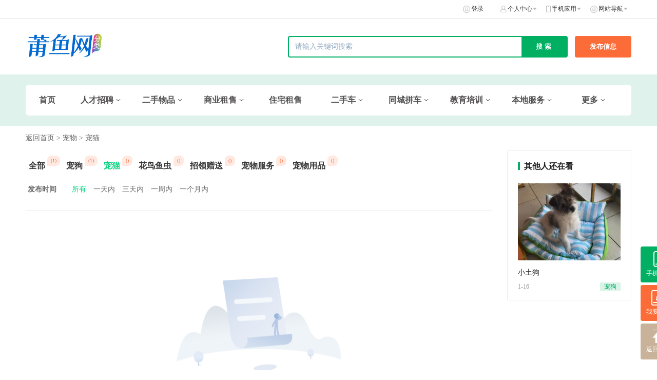

--- FILE ---
content_type: text/html; charset=UTF-8
request_url: http://fenlei.ptfish.com/list/id/50
body_size: 7754
content:
<!DOCTYPE html>
<html lang="zh-CN">
<head>
    <meta charset="UTF-8">
    <meta http-equiv="X-UA-Compatible" content="IE=edge">
    <meta http-equiv="cache-control" content="no-cache, must-revalidate">
    <meta http-equiv="pragma" content="no-cache">
    <meta http-equiv="expires" content="0">
    <meta name="csrf-param" content="_csrf">
<meta name="csrf-token" content="Ru1jyahaFa-g38Z1z7Y124Jw8ayFndzU5S1gZsGWcOUgglKR-zNF3tfn8z6t7GarwQSi3bTfqp-TbyMps9chhg==">
    <title>宠猫-莆鱼集市</title>
    <link rel="icon" href="" type="image/x-icon"/>
    <meta http-equiv="X-UA-Compatible" content="IE=edge">
    <meta name="keywords" content="分类信息,莆鱼网,同城信息,二手交易,房屋租售,人才招聘,本地服务,教育培训"/>
    <meta name="description" content="莆鱼集市是莆鱼网专门打造的一个便民分类信息频道，该分类信息有二手交易、房屋租售、人才招聘、本地服务、教育培训等等同城信息。"/>
    <link href="/static/fenleiPcV2/style/base.css?v=20211103" rel="stylesheet">
<link href="/static/fenleiPcV2/style/index.css?v=20211103" rel="stylesheet">
<link href="/static/fenleiPcV2/style/layout.css?v=20211103" rel="stylesheet">
<link href="/static/fenleiPcV2/js/viewer/viewer.min.css?v=20211103" rel="stylesheet">
<link href="/static/fenleiPcV2/js/swiper/swiper.min.css?v=20211103" rel="stylesheet">
<link href="/static/fenleiPcV2/style/kkpager_orange.css?v=20211103" rel="stylesheet"></head>
<body>

<div class="home_wrapper">
    <div class="home_wrapper_header">
    <div class="home_wrapper_tabbar">
        <div class="home_wrapper_tabbar_content">
            <div class="home_wrapper_tabbar_content_left">
                <div class="home_wrapper_tabbar_content_left_tabs">
                                                                                    <p class="home_wrapper_tabbar_content_left_tab" style="float: left">
                            <img src="" class="home_wrapper_tabbar_content_left_tab_icon"/>
                            <a href="" target="_blank"
                               class="home_wrapper_tabbar_content_left_tab_text"></a>
                        </p>
                                                        </div>
            </div>

            <div class="home_wrapper_tabbar_content_right">
                <div class="home_wrapper_tabbar_content_right_tabs">
                    <div class="home_wrapper_tabbar_content_right_tab ">
                                                                            <img src="http://fenlei.ptfish.com/static/fenleiPcV2/style/icon/home_tabbar_login.png" alt="登录"
                                 class="home_wrapper_tabbar_content_right_tab_icon icon_tabbar_login"/>
                            <a href="http://fenlei.ptfish.com/fenlei-pc/login?direct=fenlei.ptfish.com/list/id/50"  class="home_wrapper_tabbar_content_right_tab_text">登录</a>
                                            </div>
                    <div class="home_wrapper_tabbar_content_right_tab tabbar_mine">
                        <img src="http://fenlei.ptfish.com/static/fenleiPcV2/style/icon/home_tabbar_mine.png" alt="个人中心"
                             class="home_wrapper_tabbar_content_right_tab_icon icon_tabbar_mine"/>
                        <span class="home_wrapper_tabbar_content_right_tab_text">个人中心</span>
                        <img src="http://fenlei.ptfish.com/static/fenleiPcV2/style/icon/home_tabbar_arrow.png"
                             class="home_wrapper_tabbar_content_right_tab_arrow"/>
                        <div class="tabbar_mine_list">
                            <a class="tabbar_mine_item" href="http://fenlei.ptfish.com/fenlei-pc/login?direct=fenlei.ptfish.com/list/id/50">我的资料</a>
                            <a class="tabbar_mine_item" href="http://fenlei.ptfish.com/fenlei-pc/login?direct=fenlei.ptfish.com/list/id/50">我的认证</a>
                            <a class="tabbar_mine_item" href="http://fenlei.ptfish.com/fenlei-pc/login?direct=fenlei.ptfish.com/list/id/50">我的发布</a>
                            <a class="tabbar_mine_item" href="http://fenlei.ptfish.com/fenlei-pc/login?direct=fenlei.ptfish.com/list/id/50">我的收藏</a>
                        </div>
                    </div>
                                        <div class="home_wrapper_tabbar_content_right_tab tabbar_app">
                        <img src="http://fenlei.ptfish.com/static/fenleiPcV2/style/icon/home_tabbar_app.png" alt="手机应用"
                             class="home_wrapper_tabbar_content_right_tab_icon icon_tabbar_app"/>
                        <span class="home_wrapper_tabbar_content_right_tab_text">手机应用</span>
                        <img src="http://fenlei.ptfish.com/static/fenleiPcV2/style/icon/home_tabbar_arrow.png"
                             class="home_wrapper_tabbar_content_right_tab_arrow"/>
                        <div class="tabbar_app_list">
                                                            <p class="tabbar_app_item">
                                    <img src="http://pic.app.ptfish.com/FvyqcsR34b4WkUBYlQC12lu-nXjg.png"
                                         class="tabbar_app_item_img">
                                    <span class="tabbar_app_item_text">扫码下载莆鱼网APP</span><br>
                                    <span class="tabbar_app_item_text">生活在莆田，爱上莆鱼网</span>
                                </p>
                                                    </div>
                    </div>
                                        <div class="home_wrapper_tabbar_content_right_tab tabbar_web">
                        <img src="http://fenlei.ptfish.com/static/fenleiPcV2/style/icon/home_tabbar_login.png"
                             alt="网站导航" class="home_wrapper_tabbar_content_right_tab_icon icon_tabbar_login"/>
                        <span class="home_wrapper_tabbar_content_right_tab_text">网站导航</span>
                        <img src="http://fenlei.ptfish.com/static/fenleiPcV2/style/icon/home_tabbar_arrow.png"
                             class="home_wrapper_tabbar_content_right_tab_arrow"/>
                        <div class="tabbar_web_list">
                                                            <div class="tabbar_web_item">
                                    <div class="tabbar_web_item_one">
                                        <a class="tabbar_web_item_one" href="http://fenlei.ptfish.com/list/id/1"
                                           title="人才招聘"  target="_self">
                                            人才招聘                                        </a>
                                    </div>
                                                                        <div class="tabbar_web_item_two">
                                                                                        <a class="tabbar_web_item_two_text" href="http://fenlei.ptfish.com/list/id/12" title="全职招聘">
                                                    全职招聘                                                </a>
                                                                                        <a class="tabbar_web_item_two_text" href="http://fenlei.ptfish.com/list/id/13" title="兼职招聘">
                                                    兼职招聘                                                </a>
                                                                            </div>
                                                                    </div>
                                                            <div class="tabbar_web_item">
                                    <div class="tabbar_web_item_one">
                                        <a class="tabbar_web_item_one" href="http://fenlei.ptfish.com/list/id/2"
                                           title="二手物品"  target="_self">
                                            二手物品                                        </a>
                                    </div>
                                                                        <div class="tabbar_web_item_two">
                                                                                        <a class="tabbar_web_item_two_text" href="http://fenlei.ptfish.com/list/id/34" title="闲置转让">
                                                    闲置转让                                                </a>
                                                                                        <a class="tabbar_web_item_two_text" href="http://fenlei.ptfish.com/list/id/35" title="免费赠送">
                                                    免费赠送                                                </a>
                                                                                        <a class="tabbar_web_item_two_text" href="http://fenlei.ptfish.com/list/id/48" title="店铺转让">
                                                    店铺转让                                                </a>
                                                                            </div>
                                                                    </div>
                                                            <div class="tabbar_web_item">
                                    <div class="tabbar_web_item_one">
                                        <a class="tabbar_web_item_one" href="http://fenlei.ptfish.com/list/id/3"
                                           title="商业租售"  target="_self">
                                            商业租售                                        </a>
                                    </div>
                                                                        <div class="tabbar_web_item_two">
                                                                                        <a class="tabbar_web_item_two_text" href="http://fenlei.ptfish.com/list/id/55" title="商铺租售">
                                                    商铺租售                                                </a>
                                                                                        <a class="tabbar_web_item_two_text" href="http://fenlei.ptfish.com/list/id/56" title="写字楼租售">
                                                    写字楼租售                                                </a>
                                                                                        <a class="tabbar_web_item_two_text" href="http://fenlei.ptfish.com/list/id/57" title="厂房租售">
                                                    厂房租售                                                </a>
                                                                            </div>
                                                                    </div>
                                                            <div class="tabbar_web_item">
                                    <div class="tabbar_web_item_one">
                                        <a class="tabbar_web_item_one" href="http://fenlei.ptfish.com/list/id/4"
                                           title="住宅租售"  target="_self">
                                            住宅租售                                        </a>
                                    </div>
                                                                        <div class="tabbar_web_item_two">
                                                                            </div>
                                                                    </div>
                                                            <div class="tabbar_web_item">
                                    <div class="tabbar_web_item_one">
                                        <a class="tabbar_web_item_one" href="http://fenlei.ptfish.com/list/id/5"
                                           title="二手车"  target="_self">
                                            二手车                                        </a>
                                    </div>
                                                                        <div class="tabbar_web_item_two">
                                                                                        <a class="tabbar_web_item_two_text" href="http://fenlei.ptfish.com/list/id/41" title="摩托车">
                                                    摩托车                                                </a>
                                                                                        <a class="tabbar_web_item_two_text" href="http://fenlei.ptfish.com/list/id/42" title="客车">
                                                    客车                                                </a>
                                                                                        <a class="tabbar_web_item_two_text" href="http://fenlei.ptfish.com/list/id/43" title="货车皮卡">
                                                    货车皮卡                                                </a>
                                                                                        <a class="tabbar_web_item_two_text" href="http://fenlei.ptfish.com/list/id/44" title="跑车">
                                                    跑车                                                </a>
                                                                                        <a class="tabbar_web_item_two_text" href="http://fenlei.ptfish.com/list/id/45" title="商务车">
                                                    商务车                                                </a>
                                                                                        <a class="tabbar_web_item_two_text" href="http://fenlei.ptfish.com/list/id/46" title="越野车">
                                                    越野车                                                </a>
                                                                                        <a class="tabbar_web_item_two_text" href="http://fenlei.ptfish.com/list/id/47" title="轿车">
                                                    轿车                                                </a>
                                                                            </div>
                                                                    </div>
                                                            <div class="tabbar_web_item">
                                    <div class="tabbar_web_item_one">
                                        <a class="tabbar_web_item_one" href="http://fenlei.ptfish.com/list/id/8"
                                           title="同城拼车"  target="_self">
                                            同城拼车                                        </a>
                                    </div>
                                                                        <div class="tabbar_web_item_two">
                                                                                        <a class="tabbar_web_item_two_text" href="http://fenlei.ptfish.com/list/id/14" title="人找车">
                                                    人找车                                                </a>
                                                                                        <a class="tabbar_web_item_two_text" href="http://fenlei.ptfish.com/list/id/15" title="车找人">
                                                    车找人                                                </a>
                                                                            </div>
                                                                    </div>
                                                            <div class="tabbar_web_item">
                                    <div class="tabbar_web_item_one">
                                        <a class="tabbar_web_item_one" href="http://fenlei.ptfish.com/list/id/11"
                                           title="教育培训"  target="_self">
                                            教育培训                                        </a>
                                    </div>
                                                                        <div class="tabbar_web_item_two">
                                                                                        <a class="tabbar_web_item_two_text" href="http://fenlei.ptfish.com/list/id/22" title="培训">
                                                    培训                                                </a>
                                                                                        <a class="tabbar_web_item_two_text" href="http://fenlei.ptfish.com/list/id/23" title="家教">
                                                    家教                                                </a>
                                                                                        <a class="tabbar_web_item_two_text" href="http://fenlei.ptfish.com/list/id/21" title="学历">
                                                    学历                                                </a>
                                                                                        <a class="tabbar_web_item_two_text" href="http://fenlei.ptfish.com/list/id/24" title="外语">
                                                    外语                                                </a>
                                                                                        <a class="tabbar_web_item_two_text" href="http://fenlei.ptfish.com/list/id/25" title="乐器">
                                                    乐器                                                </a>
                                                                                        <a class="tabbar_web_item_two_text" href="http://fenlei.ptfish.com/list/id/26" title="舞蹈">
                                                    舞蹈                                                </a>
                                                                                        <a class="tabbar_web_item_two_text" href="http://fenlei.ptfish.com/list/id/28" title="体育">
                                                    体育                                                </a>
                                                                                        <a class="tabbar_web_item_two_text" href="http://fenlei.ptfish.com/list/id/39" title="驾校">
                                                    驾校                                                </a>
                                                                                        <a class="tabbar_web_item_two_text" href="http://fenlei.ptfish.com/list/id/38" title="其他">
                                                    其他                                                </a>
                                                                            </div>
                                                                    </div>
                                                            <div class="tabbar_web_item">
                                    <div class="tabbar_web_item_one">
                                        <a class="tabbar_web_item_one" href="http://fenlei.ptfish.com/list/id/6"
                                           title="本地服务"  target="_self">
                                            本地服务                                        </a>
                                    </div>
                                                                        <div class="tabbar_web_item_two">
                                                                                        <a class="tabbar_web_item_two_text" href="http://fenlei.ptfish.com/list/id/17" title="保姆/月嫂">
                                                    保姆/月嫂                                                </a>
                                                                                        <a class="tabbar_web_item_two_text" href="http://fenlei.ptfish.com/list/id/19" title="卫生保洁">
                                                    卫生保洁                                                </a>
                                                                                        <a class="tabbar_web_item_two_text" href="http://fenlei.ptfish.com/list/id/18" title="维修服务">
                                                    维修服务                                                </a>
                                                                                        <a class="tabbar_web_item_two_text" href="http://fenlei.ptfish.com/list/id/20" title="搬家">
                                                    搬家                                                </a>
                                                                                        <a class="tabbar_web_item_two_text" href="http://fenlei.ptfish.com/list/id/27" title="健美瘦身">
                                                    健美瘦身                                                </a>
                                                                                        <a class="tabbar_web_item_two_text" href="http://fenlei.ptfish.com/list/id/16" title="汽车租赁">
                                                    汽车租赁                                                </a>
                                                                                        <a class="tabbar_web_item_two_text" href="http://fenlei.ptfish.com/list/id/40" title="汽车美容">
                                                    汽车美容                                                </a>
                                                                                        <a class="tabbar_web_item_two_text" href="http://fenlei.ptfish.com/list/id/36" title="通信数码">
                                                    通信数码                                                </a>
                                                                                        <a class="tabbar_web_item_two_text" href="http://fenlei.ptfish.com/list/id/37" title="其他">
                                                    其他                                                </a>
                                                                            </div>
                                                                    </div>
                                                            <div class="tabbar_web_item">
                                    <div class="tabbar_web_item_one">
                                        <a class="tabbar_web_item_one" href="http://fenlei.ptfish.com/list/id/9"
                                           title="宠物"  target="_self">
                                            宠物                                        </a>
                                    </div>
                                                                        <div class="tabbar_web_item_two">
                                                                                        <a class="tabbar_web_item_two_text" href="http://fenlei.ptfish.com/list/id/49" title="宠狗">
                                                    宠狗                                                </a>
                                                                                        <a class="tabbar_web_item_two_text" href="http://fenlei.ptfish.com/list/id/50" title="宠猫">
                                                    宠猫                                                </a>
                                                                                        <a class="tabbar_web_item_two_text" href="http://fenlei.ptfish.com/list/id/51" title="花鸟鱼虫">
                                                    花鸟鱼虫                                                </a>
                                                                                        <a class="tabbar_web_item_two_text" href="http://fenlei.ptfish.com/list/id/52" title="招领赠送">
                                                    招领赠送                                                </a>
                                                                                        <a class="tabbar_web_item_two_text" href="http://fenlei.ptfish.com/list/id/53" title="宠物服务">
                                                    宠物服务                                                </a>
                                                                                        <a class="tabbar_web_item_two_text" href="http://fenlei.ptfish.com/list/id/54" title="宠物用品">
                                                    宠物用品                                                </a>
                                                                            </div>
                                                                    </div>
                                                            <div class="tabbar_web_item">
                                    <div class="tabbar_web_item_one">
                                        <a class="tabbar_web_item_one" href="http://fenlei.ptfish.com/list/id/10"
                                           title="寻人寻物"  target="_self">
                                            寻人寻物                                        </a>
                                    </div>
                                                                        <div class="tabbar_web_item_two">
                                                                                        <a class="tabbar_web_item_two_text" href="http://fenlei.ptfish.com/list/id/58" title="寻人">
                                                    寻人                                                </a>
                                                                                        <a class="tabbar_web_item_two_text" href="http://fenlei.ptfish.com/list/id/59" title="寻物">
                                                    寻物                                                </a>
                                                                                        <a class="tabbar_web_item_two_text" href="http://fenlei.ptfish.com/list/id/60" title="失物招领">
                                                    失物招领                                                </a>
                                                                            </div>
                                                                    </div>
                                                            <div class="tabbar_web_item">
                                    <div class="tabbar_web_item_one">
                                        <a class="tabbar_web_item_one" href="http://fenlei.ptfish.com/fenlei-pc/recruitmenthome"
                                           title="莆鱼人才"  target="_blank">
                                            莆鱼人才                                        </a>
                                    </div>
                                                                        <div class="tabbar_web_item_two">
                                                                                        <a class="tabbar_web_item_two_text" href="http://fenlei.ptfish.com/fenlei-pc/findjob?cid=31" title="全职招聘">
                                                    全职招聘                                                </a>
                                                                                        <a class="tabbar_web_item_two_text" href="http://fenlei.ptfish.com/fenlei-pc/findjob?cid=32" title="兼职招聘">
                                                    兼职招聘                                                </a>
                                                                            </div>
                                                                    </div>
                                                    </div>
                    </div>
                </div>
            </div>
        </div>
    </div>
    <div class="home_wrapper_header_con">
        <div class="home_wrapper_header_con_center">
            <a href="http://fenlei.ptfish.com" class="home_wrapper_header_con_center_left">
                <img src="http://pic.app.ptfish.com/Fg9-K42uqSRdCEicc7skGoFfFP7Q.png" class="home_wrapper_header_con_center_logo"/>
            </a>
            <div class="home_wrapper_header_con_center_btns">
                <form class="home_wrapper_header_con_center_btns_form" action="/fenleiPc/index/search"  method="get">
                    <input id="searchtxt1" type="text" name="kw" value="" class="home_wrapper_header_con_center_btns_input"  placeholder="请输入关键词搜索">
                    <input type="submit"  id="search-form" class="home_wrapper_header_con_center_btns_submit" value="搜索"/>
                </form>
                <ul class="search-extend dn">
                    <li>
                        <div class="l-content">
                            <span>二手车 类目</span>
                        </div>
                        <span class="r-content">约4,376条</span>
                    </li>
                    <li>
                        <div class="l-content">
                            <span>电子仪器</span> <em>&gt;</em> <span>机器/机器仪表</span> </div>
                        <span class="r-content">约4,376条</span>
                    </li>
                    <li>
                        <div class="l-content"><span>电子仪器</span> <em>&gt;</em> <span>机器/机器仪表</span></div>
                        <span class="r-content">约4,376条</span>
                    </li>
                </ul>
                <input type="hidden" name="cid" value="0">
                <a  href="/fenlei-pc/login?direct=fenlei.ptfish.com/list/id/50" class="home_wrapper_header_con_center_btns_publish">发布信息</a>
            </div>
        </div>
    </div>
</div>
<script>
    window.addEventListener('pageshow', function(event) {
        if (event.persisted && localStorage.getItem("needRefresh")) {
            localStorage.removeItem("needRefresh");
            window.location.reload();
        }
    });
</script>    

<div class="home_categories" >
    <div class="home_wrapper_header_con_center_categories">
        <div class="home_wrapper_header_con_center_category">
            <a href="http://fenlei.ptfish.com" class="home_wrapper_header_con_center_category_text home_wrapper_header_con_center_category_text_noselect">
                首页
            </a>
        </div>


                    <div class="home_wrapper_header_con_center_category">
                <a class="home_wrapper_header_con_center_category_text  home_wrapper_header_con_center_category_text_noselect"
                   href="http://fenlei.ptfish.com/list/id/1"
                   target="_self">
                    人才招聘                </a>
                                    <img src="http://fenlei.ptfish.com/static/fenleiPcV2/images/category_down.png" class="home_wrapper_header_con_center_category_icon icon_down"/>
                    <img src="http://fenlei.ptfish.com/static/fenleiPcV2/images/category_up.png" class="home_wrapper_header_con_center_category_icon icon_up"/>
                    <p class="category_dropdown_list">
                                                    <a class="category_dropdown_item"
                               href="http://fenlei.ptfish.com/list/id/12"
                               style="">全职招聘</a>
                                                    <a class="category_dropdown_item"
                               href="http://fenlei.ptfish.com/list/id/13"
                               style="">兼职招聘</a>
                                            </p>
                            </div>
                    <div class="home_wrapper_header_con_center_category">
                <a class="home_wrapper_header_con_center_category_text  home_wrapper_header_con_center_category_text_noselect"
                   href="http://fenlei.ptfish.com/list/id/2"
                   target="_self">
                    二手物品                </a>
                                    <img src="http://fenlei.ptfish.com/static/fenleiPcV2/images/category_down.png" class="home_wrapper_header_con_center_category_icon icon_down"/>
                    <img src="http://fenlei.ptfish.com/static/fenleiPcV2/images/category_up.png" class="home_wrapper_header_con_center_category_icon icon_up"/>
                    <p class="category_dropdown_list">
                                                    <a class="category_dropdown_item"
                               href="http://fenlei.ptfish.com/list/id/34"
                               style="">闲置转让</a>
                                                    <a class="category_dropdown_item"
                               href="http://fenlei.ptfish.com/list/id/35"
                               style="">免费赠送</a>
                                                    <a class="category_dropdown_item"
                               href="http://fenlei.ptfish.com/list/id/48"
                               style="">店铺转让</a>
                                            </p>
                            </div>
                    <div class="home_wrapper_header_con_center_category">
                <a class="home_wrapper_header_con_center_category_text  home_wrapper_header_con_center_category_text_noselect"
                   href="http://fenlei.ptfish.com/list/id/3"
                   target="_self">
                    商业租售                </a>
                                    <img src="http://fenlei.ptfish.com/static/fenleiPcV2/images/category_down.png" class="home_wrapper_header_con_center_category_icon icon_down"/>
                    <img src="http://fenlei.ptfish.com/static/fenleiPcV2/images/category_up.png" class="home_wrapper_header_con_center_category_icon icon_up"/>
                    <p class="category_dropdown_list">
                                                    <a class="category_dropdown_item"
                               href="http://fenlei.ptfish.com/list/id/55"
                               style="">商铺租售</a>
                                                    <a class="category_dropdown_item"
                               href="http://fenlei.ptfish.com/list/id/56"
                               style="">写字楼租售</a>
                                                    <a class="category_dropdown_item"
                               href="http://fenlei.ptfish.com/list/id/57"
                               style="">厂房租售</a>
                                            </p>
                            </div>
                    <div class="home_wrapper_header_con_center_category">
                <a class="home_wrapper_header_con_center_category_text  home_wrapper_header_con_center_category_text_noselect"
                   href="http://fenlei.ptfish.com/list/id/4"
                   target="_self">
                    住宅租售                </a>
                            </div>
                    <div class="home_wrapper_header_con_center_category">
                <a class="home_wrapper_header_con_center_category_text  home_wrapper_header_con_center_category_text_noselect"
                   href="http://fenlei.ptfish.com/list/id/5"
                   target="_self">
                    二手车                </a>
                                    <img src="http://fenlei.ptfish.com/static/fenleiPcV2/images/category_down.png" class="home_wrapper_header_con_center_category_icon icon_down"/>
                    <img src="http://fenlei.ptfish.com/static/fenleiPcV2/images/category_up.png" class="home_wrapper_header_con_center_category_icon icon_up"/>
                    <p class="category_dropdown_list">
                                                    <a class="category_dropdown_item"
                               href="http://fenlei.ptfish.com/list/id/41"
                               style="">摩托车</a>
                                                    <a class="category_dropdown_item"
                               href="http://fenlei.ptfish.com/list/id/42"
                               style="">客车</a>
                                                    <a class="category_dropdown_item"
                               href="http://fenlei.ptfish.com/list/id/43"
                               style="">货车皮卡</a>
                                                    <a class="category_dropdown_item"
                               href="http://fenlei.ptfish.com/list/id/44"
                               style="">跑车</a>
                                                    <a class="category_dropdown_item"
                               href="http://fenlei.ptfish.com/list/id/45"
                               style="">商务车</a>
                                                    <a class="category_dropdown_item"
                               href="http://fenlei.ptfish.com/list/id/46"
                               style="">越野车</a>
                                                    <a class="category_dropdown_item"
                               href="http://fenlei.ptfish.com/list/id/47"
                               style="">轿车</a>
                                            </p>
                            </div>
                    <div class="home_wrapper_header_con_center_category">
                <a class="home_wrapper_header_con_center_category_text  home_wrapper_header_con_center_category_text_noselect"
                   href="http://fenlei.ptfish.com/list/id/8"
                   target="_self">
                    同城拼车                </a>
                                    <img src="http://fenlei.ptfish.com/static/fenleiPcV2/images/category_down.png" class="home_wrapper_header_con_center_category_icon icon_down"/>
                    <img src="http://fenlei.ptfish.com/static/fenleiPcV2/images/category_up.png" class="home_wrapper_header_con_center_category_icon icon_up"/>
                    <p class="category_dropdown_list">
                                                    <a class="category_dropdown_item"
                               href="http://fenlei.ptfish.com/list/id/14"
                               style="">人找车</a>
                                                    <a class="category_dropdown_item"
                               href="http://fenlei.ptfish.com/list/id/15"
                               style="">车找人</a>
                                            </p>
                            </div>
                    <div class="home_wrapper_header_con_center_category">
                <a class="home_wrapper_header_con_center_category_text  home_wrapper_header_con_center_category_text_noselect"
                   href="http://fenlei.ptfish.com/list/id/11"
                   target="_self">
                    教育培训                </a>
                                    <img src="http://fenlei.ptfish.com/static/fenleiPcV2/images/category_down.png" class="home_wrapper_header_con_center_category_icon icon_down"/>
                    <img src="http://fenlei.ptfish.com/static/fenleiPcV2/images/category_up.png" class="home_wrapper_header_con_center_category_icon icon_up"/>
                    <p class="category_dropdown_list">
                                                    <a class="category_dropdown_item"
                               href="http://fenlei.ptfish.com/list/id/22"
                               style="">培训</a>
                                                    <a class="category_dropdown_item"
                               href="http://fenlei.ptfish.com/list/id/23"
                               style="">家教</a>
                                                    <a class="category_dropdown_item"
                               href="http://fenlei.ptfish.com/list/id/21"
                               style="">学历</a>
                                                    <a class="category_dropdown_item"
                               href="http://fenlei.ptfish.com/list/id/24"
                               style="">外语</a>
                                                    <a class="category_dropdown_item"
                               href="http://fenlei.ptfish.com/list/id/25"
                               style="">乐器</a>
                                                    <a class="category_dropdown_item"
                               href="http://fenlei.ptfish.com/list/id/26"
                               style="">舞蹈</a>
                                                    <a class="category_dropdown_item"
                               href="http://fenlei.ptfish.com/list/id/28"
                               style="">体育</a>
                                                    <a class="category_dropdown_item"
                               href="http://fenlei.ptfish.com/list/id/39"
                               style="">驾校</a>
                                                    <a class="category_dropdown_item"
                               href="http://fenlei.ptfish.com/list/id/38"
                               style="">其他</a>
                                            </p>
                            </div>
                    <div class="home_wrapper_header_con_center_category">
                <a class="home_wrapper_header_con_center_category_text  home_wrapper_header_con_center_category_text_noselect"
                   href="http://fenlei.ptfish.com/list/id/6"
                   target="_self">
                    本地服务                </a>
                                    <img src="http://fenlei.ptfish.com/static/fenleiPcV2/images/category_down.png" class="home_wrapper_header_con_center_category_icon icon_down"/>
                    <img src="http://fenlei.ptfish.com/static/fenleiPcV2/images/category_up.png" class="home_wrapper_header_con_center_category_icon icon_up"/>
                    <p class="category_dropdown_list">
                                                    <a class="category_dropdown_item"
                               href="http://fenlei.ptfish.com/list/id/17"
                               style="">保姆/月嫂</a>
                                                    <a class="category_dropdown_item"
                               href="http://fenlei.ptfish.com/list/id/19"
                               style="">卫生保洁</a>
                                                    <a class="category_dropdown_item"
                               href="http://fenlei.ptfish.com/list/id/18"
                               style="">维修服务</a>
                                                    <a class="category_dropdown_item"
                               href="http://fenlei.ptfish.com/list/id/20"
                               style="">搬家</a>
                                                    <a class="category_dropdown_item"
                               href="http://fenlei.ptfish.com/list/id/27"
                               style="">健美瘦身</a>
                                                    <a class="category_dropdown_item"
                               href="http://fenlei.ptfish.com/list/id/16"
                               style="">汽车租赁</a>
                                                    <a class="category_dropdown_item"
                               href="http://fenlei.ptfish.com/list/id/40"
                               style="">汽车美容</a>
                                                    <a class="category_dropdown_item"
                               href="http://fenlei.ptfish.com/list/id/36"
                               style="">通信数码</a>
                                                    <a class="category_dropdown_item"
                               href="http://fenlei.ptfish.com/list/id/37"
                               style="">其他</a>
                                            </p>
                            </div>
        
                    <div class="home_wrapper_header_con_center_category">
                <span class="home_wrapper_header_con_center_category_text">
                    更多
                </span>
                <img src="http://fenlei.ptfish.com/static/fenleiPcV2/style/icon/category_arrow.png"
                     class="home_wrapper_header_con_center_category_icon"/>
                <p class="category_dropdown_list">
                                            <a class="category_dropdown_item"
                           href="http://fenlei.ptfish.com/list/id/9"
                           target="_self"
                           style="">宠物</a>
                                            <a class="category_dropdown_item"
                           href="http://fenlei.ptfish.com/list/id/10"
                           target="_self"
                           style="">寻人寻物</a>
                                            <a class="category_dropdown_item"
                           href="http://fenlei.ptfish.com/fenlei-pc/recruitmenthome"
                           target="_blank"
                           style="">莆鱼人才</a>
                                    </p>
            </div>
        

    </div>
    
    <div class="home_btns_fixed">
                <div class="home_btns_fixed_phone home_btn_fixed">
            <img src="http://fenlei.ptfish.com/static/fenleiPcV2/images/phone.png" class="home_btns_fixed_phone_logo">
            <span class="home_btn_fixed_text">手机应用</span>
            <div class="home_btns_fixed_phone_wrapper">
                <div class="home_btns_fixed_phone_list">
                                            <p class="home_btns_fixed_phone_item">
                            <img src="http://pic.app.ptfish.com/FvyqcsR34b4WkUBYlQC12lu-nXjg.png"
                                 class="home_btns_fixed_phone_item_img">
                            <span class="home_btns_fixed_phone_item_text">扫码下载莆鱼网APP</span>
                            <span class="home_btns_fixed_phone_item_text">生活在莆田，爱上莆鱼网</span>
                        </p>
                                    </div>
            </div>
        </div>
                <a class="home_btns_fixed_publish home_btn_fixed"
           href="/fenlei-pc/login?direct=fenlei.ptfish.com/list/id/50">
            <img src="http://fenlei.ptfish.com/static/fenleiPcV2/images/publish.png"
                 class="home_btns_fixed_publish_logo">
            <span class="home_btn_fixed_text">我要发布</span>
        </a>

        <div class="home_btns_fixed_back home_btn_fixed">
            <img src="http://fenlei.ptfish.com/static/fenleiPcV2/images/back.png" class="home_btns_fixed_back_logo">
            <span class="home_btn_fixed_text">返回顶部</span>
        </div>
    </div>
    
</div></div>
<div class="home_wrapper">
    
<div class="swapper">

    <div class="content">

        <div class="nav-bar">
            <a href="http://fenlei.ptfish.com/fenleiPc/index/">返回首页</a>
                            <a href="http://fenlei.ptfish.com/list/id/9"> > 宠物</a>
                <a href="http://fenlei.ptfish.com/list/id/50"> > 宠猫</a>
                    </div>
        <div class="content_wrapper">
            <div class="content-left">
                <div class="list-content">
                                            <div class="nav-scroll">
                            <ul id="infos_count_ul">
                                <li class="">
                                    <a href="http://fenlei.ptfish.com/list/id/9">
                                        <span>全部</span>
                                        <em class="infos_count" style="display:none">
                                            ({{infos_count[9]}})
                                        </em>
                                    </a>
                                </li>
                                                                    <li class="">
                                        <a href="http://fenlei.ptfish.com/list/id/49">
                                            <span>宠狗</span>
                                            <em class="infos_count" style="display:none">
                                                ({{infos_count[49]}})
                                            </em>
                                        </a>
                                    </li>
                                                                    <li class="on">
                                        <a href="http://fenlei.ptfish.com/list/id/50">
                                            <span>宠猫</span>
                                            <em class="infos_count" style="display:none">
                                                ({{infos_count[50]}})
                                            </em>
                                        </a>
                                    </li>
                                                                    <li class="">
                                        <a href="http://fenlei.ptfish.com/list/id/51">
                                            <span>花鸟鱼虫</span>
                                            <em class="infos_count" style="display:none">
                                                ({{infos_count[51]}})
                                            </em>
                                        </a>
                                    </li>
                                                                    <li class="">
                                        <a href="http://fenlei.ptfish.com/list/id/52">
                                            <span>招领赠送</span>
                                            <em class="infos_count" style="display:none">
                                                ({{infos_count[52]}})
                                            </em>
                                        </a>
                                    </li>
                                                                    <li class="">
                                        <a href="http://fenlei.ptfish.com/list/id/53">
                                            <span>宠物服务</span>
                                            <em class="infos_count" style="display:none">
                                                ({{infos_count[53]}})
                                            </em>
                                        </a>
                                    </li>
                                                                    <li class="">
                                        <a href="http://fenlei.ptfish.com/list/id/54">
                                            <span>宠物用品</span>
                                            <em class="infos_count" style="display:none">
                                                ({{infos_count[54]}})
                                            </em>
                                        </a>
                                    </li>
                                                            </ul>
                            <!--<a class="prev prevStop  "></a> <a class="next"></a>-->
                        </div>
                                        <!--筛选-->
                    <div class="filter-box p-b-15">
                                                <dl class="clearfix  data-time">
                            <dt>发布时间</dt>
                            <dd data-smode="single">
                                <a data-time="0" href="javascript:void(0)" class="filters-fields active">所有</a>
                                <a data-time="1" href="javascript:void(0)" class="filters-fields ">一天内</a>
                                <a data-time="3" href="javascript:void(0)" class="filters-fields ">三天内</a>
                                <a data-time="7" href="javascript:void(0)" class="filters-fields ">一周内</a>
                                <a data-time="30" href="javascript:void(0)" class="filters-fields ">一个月内</a>
                            </dd>
                        </dl>
                    </div>
                    <input type="hidden" value="" name="filter" />
                    <input type="hidden" id="category-id" value="50">
                    <!--                        <input type="hidden" id="last-status" value="--><? //= $last_status 
                                                                                                ?><!--">-->
                    <input type="hidden" id="list-cursor_url" value="/fenleiPc/index/list-data">
                                            <div class="defalut-box ">
                            <div class="icon-defalut"></div>
                            <p class="text error-text">
                                空空如也                            </p>
                        </div>
                                    </div>
                <div id="report-error" class="defalut-box dn">
                    <div class="icon-defalut"></div>
                    <p class="text error-text">
                        空空如也
                    </p>
                </div>
            </div>
            <!--其他人还在看-->
            <div id="view_list" style="opacity:0;display: flex;justify-content: flex-start;flex-direction: column;">
                <div class="cr">
                    <div class="content-right">
                        <div class="common_title display_v">
                            <div class="divider_4"></div> 其他人还在看
                        </div>
                        <a :href="data.url" target="_blank" v-for="(data,k) in views_list" :key="data.info_id">
                            <template v-if="[1,6,3,2].includes(data.theme_template)">
                                <div class="list_content_tuwen" :class="k==0?'list-content_tuwen_m0' : ''">
                                    <div class="showimg" v-if="data.image" :style="`background: url(${data.image}) center center no-repeat; background-size: cover;`">
                                        <img v-if="data.is_video" :src="data.video_image" class="videoIcon" />
                                    </div>
                                    <div class="getmoney" v-if="data.theme_template==2">
                                        {{ data.varInList.price.val }} <span> {{ data.varInList.price.unit ? data.varInList.price.unit : '' }}</span>
                                    </div>
                                    <div class="text_content" :class="data.theme_template==2?'m_8':''">
                                        {{data.title}}
                                    </div>
                                    <div class="other_info">
                                        <div>
                                            <span>{{data.refresh_at}}</span>
                                            <span>{{data.info_views>50?data.views:''}}</span>
                                        </div>
                                        <div class="tag">
                                            <span>{{data.category&&data.category.name?data.category.name:''}}</span>
                                        </div>
                                    </div>
                                </div>
                            </template>
                            <template v-else-if="[5].includes(data.theme_template)">
                                <div class="list_content_zhaopin list-content_tuwen_m0">
                                    <div class="text_content">{{ data.title }}</div>
                                    <div class="money">
                                        <template v-if="data.varInList.start.val === 2999999999 ">
                                            长期接单
                                        </template>
                                        <template v-else>
                                            {{ data.varInList.start.name }}：{{ data.varInList.start.val }}
                                        </template>
                                    </div>
                                    <div class="other_info">
                                        <div>
                                            <span>{{ data.refresh_at }}</span>
                                            <span>{{ data.info_views > 50 ? data.views : '' }}</span>
                                        </div>
                                        <div class="tag">
                                            <span>{{ data.category && data.category.name ? data.category.name : '' }}</span>
                                        </div>
                                    </div>
                                </div>
                                <template v-if="k < views_list.length - 1">
                                    <div class="m20_b20"></div>
                                </template>
                            </template>
                            <template v-else-if="[4, 7].includes(data.theme_template)">
                                <div class="list_content_zhaopin" :class="k === 0 ? 'list-content_tuwen_m0' : ''">
                                    <div class="text_content">{{ data.title }}</div>
                                    <div class="money">
                                        <template v-if="data.varInList.payment.val !== '面议'">
                                            {{ data.varInList.payment.price }}
                                            <span>{{ data.varInList.payment.unit }}/{{ data.varInList.payment.paytype }}</span>
                                        </template>
                                        <template v-else>
                                            {{ data.varInList.payment.val }}
                                        </template>
                                    </div>
                                    <template v-if="data.varInList.tags && data.varInList.tags.val && data.varInList.tags.val.length">
                                        <div class="lab labZhaoPin">
                                            <span v-for="tag in data.varInList.tags.val" :key="tag">{{ tag }}</span>
                                        </div>
                                    </template>
                                    <div class="other_info">
                                        <div>
                                            <span>{{ data.refresh_at }}</span>
                                            <span>{{ data.info_views > 50 ? data.views : '' }}</span>
                                        </div>
                                        <div class="tag">
                                            <span>{{ data.category && data.category.name ? data.category.name : '' }}</span>
                                        </div>
                                    </div>
                                </div>
                                <template v-if="k < views_list.length - 1">
                                    <div class="m14_b20"></div>
                                </template>
                            </template>
                        </a>
                    </div>
                </div>
                <div class="cp"></div>
                <div id="other—look-postion" style="width: 100%;height: 1px;"></div>
            </div>
        </div>
    </div>
</div>
<script src="/static/fenleiPcV2/js/vue.min.js"></script>
<script>    
            var vm = new Vue({
            el: '#infos_count_ul',
            data() {
                return {
                    infos_count: {}
                }
            },
            mounted() {
                fetch('/fenleiPc/index/info-count')
                    .then(response => response.json())
                    .then(data => {
                        this.infos_count = data.data;
                        Array.from(document.getElementsByClassName('infos_count')).forEach((element) => {
                            element.style.display = 'block';
                        });
                    })
                    .catch(error => console.error('Error fetching data:', error));
            }
        });
        var vm2 = new Vue({
        el: '#view_list',
        data() {
            return {
                views_list: []
            }
        },
        mounted() {
            fetch('/fenleiPc/index/view-list?parent_id=9')
                .then(response => response.json())
                .then(data => {
                    if(data.data && data.data.length>0){
                        this.views_list = data.data;
                        this.$nextTick(() => {
                            document.getElementById('view_list').style.opacity = 1;
                        });
                    }else{
                        document.getElementById('view_list').remove();
                    }
                    
                })
                .catch(error => console.error('Error fetching data:', error));
        }
    });
</script>    <!--Copyright-->
            <div class="home_footer">
                            <p class="home_footer_line">
                                            <a href="http://beian.miit.gov.cn/" class="home_footer_line" target="_blank">
                            闽ICP备10201462号                        </a>
                                    </p>
                            <p class="home_footer_line">
                                            <a href="http://www.beian.gov.cn/portal/registerSystemInfo?recordcode=35030002000001" class="home_footer_line" target="_blank">
                            闽公网安备：35030002000001号                        </a>
                                    </p>
                    </div>
    </div>
<script type="text/javascript">
    var host = "http://fenlei.ptfish.com"

</script>
<script type="text/javascript" data-main="/static/fenleiPcV2/js/main.js?v=20211012"
        src="/static/fenleiPcV2/js/require.js"></script>
<script type="text/javascript" src="/static/fenleiPcV2/js/kkpager.js"></script>
<!--底部信息-->

<div style="display: none">
    </div>
</body>
</html>


--- FILE ---
content_type: application/javascript
request_url: http://fenlei.ptfish.com/static/fenleiPcV2/js/main.js?v=20211012
body_size: 18244
content:
require.config({
  baseUrl: "/static/fenleiPcV2/js/",
  paths: {
    jquery: "jquery-1.8.3.min",
    placeholder: "jquery.placeholder",
    superslide: "jquery.SuperSlide.2.1.3",
    base64: "jquery.base64",
    // swiper : 'idangerous.swiper2.7.6.min',
    //ui : 'jquery-ui-1.12.1.custom/jquery-ui.min',
    //uiLang : 'jquery-ui-1.12.1.custom/lang',
    //underscore : 'underscore.min',
    lr: "layer/layer",
    viewer:"viewer/viewer.min",
    swiper:"swiper/swiper.min",
    /*boxer:"boxer/boxer.min",*/
    dropload: "dropload/dropload",
    qrcode:"qrcodejs/qrcode.min"
  },
  shim: {

    placeholder: {
      deps: ["jquery"]
    },
    superslide: {
      deps: ["jquery"]
    },
    base64: {
      deps: ["jquery"]
    },
    lr: {
      deps: ["jquery", "css!layer/theme/default/layer.css"]
    },
    dropload: {
      deps: ["jquery", "css!dropload.css"]
    },
    qrcode: {
      deps: ["jquery"]
    }
    /*boxer:{
      deps: ["jquery", "css!boxer"]
    }*/
  },
  map: {
    "*": {
      css: "require-css/css.min" // or whatever the path to require-css is
    }
  }
});

require(["jquery", "lr", "placeholder", "superslide","viewer","dropload","qrcode","swiper","base64"], function (
  $,
  lr,
  placeholder,
  slide,
  viewer,
  swiper,
  qrcode,
  base64,
  dropload
  /*boxer,*/
) {
  
  $(document).ready(function(){
    //执行公司详情页分页--读取url
    if(window.location.href.indexOf('company')>-1){
      company_page_total()
      console.log("company----")
    }else{
      page_total()
      console.log("list----")
    }
    
   
//项目穿梭共享值 存在即
    if(localStorage.getItem("homeTopView") && localStorage.getItem("homeTopView")==1){
      return
    }

    $.ajax({
      type: 'get',
      url: '/fenleiPc/index/refresh-per-day',
      //data: {key: key},
      dataType: 'json',
      success: function (data) {
        var refresh_num = data.data.refresh_num;
        if (refresh_num && refresh_num > 0) {
          layer.open({
            type: 1,
            btn: "知道了",
            yes:function(index,layero){
              //回调设置1
              localStorage.setItem('homeTopView',1)
              layer.close(index);
            },
            closeBtn: 1,
            content: "<b style='font-size: 20px;color:#5c5c5c;font-weight: bold;margin-bottom: 18px;'>恭喜您</b><p style='color: #5c5c5c;font-size: 17px'>获得"+refresh_num+"次免费刷新的机会</p>",
            area: ["390px", "240px"]
          });
        }
      },
      error: function (xhr, type) {
      }
    });
  });

  function company_page_total(){
    var totalPage =   $("#company-totalPage").val();
    var totalRecords =   $("#company-count").val();
    var pageNo =  $("#company-page").val();
    console.log(totalPage)
    console.log(totalRecords)
    console.log(pageNo)
    kkpager.generPageHtml({
      pno : pageNo,
      //总页码
      total : totalPage,
      //总数据条数
      totalRecords : totalRecords,
      updateOnImagesReady:false,
      isShowFirstPageBtn:false,
      isShowLastPageBtn:false,
      isShowTotalPage:false,
      isShowCurrPage:false,
      isShowTotalRecords:false,
      isGoPage:false,
      isWrapedPageBtns:false,
      isWrapedInfoTextAndGoPageBtn:false,
      mode : 'click',//默认值是link，可选link或者click
      click : function(n){
        console.info(n)
        this.selectPage(n,totalPage,totalRecords);
        getCompanyData(n)
        // filters(n)
        return false;
        /*if(n==1){
            //原本是实现无刷新跳转，我这是根据自己需求做的有刷新时跳转
            //第一页写逻辑跳转
            // 如：window.location.href=......;
        }else{
            //除了第一页写逻辑跳转
        }
        return false;*/
      }
    },true);
  }
  function getCompanyData(n){
    n = n == undefined ? 1 : n;
    
    let url = window.location.href;
    
    url = url.replace(/(&page)(.{1})+/g,'')
    console.log('要跳转去某一页',n,url)
    window.location.href = url+'&page='+n
  }
  function page_total(){
    /*分页点击事件*/
    var totalPage =   $("#list-totalPage").val();
    var totalRecords =   $("#list-count").val();
    var pageNo =  $("#list-page").val();
    console.log(totalPage)
    console.log(totalRecords)
    console.log(pageNo)
    kkpager.generPageHtml({
      pno : pageNo,
      //总页码
      total : totalPage,
      //总数据条数
      totalRecords : totalRecords,
      updateOnImagesReady:false,
      isShowFirstPageBtn:false,
      isShowLastPageBtn:false,
      isShowTotalPage:false,
      isShowCurrPage:false,
      isShowTotalRecords:false,
      isGoPage:false,
      isWrapedPageBtns:false,
      isWrapedInfoTextAndGoPageBtn:false,
      mode : 'click',//默认值是link，可选link或者click
      click : function(n){
        console.info(n)
        this.selectPage(n,totalPage,totalRecords);


        getdata(n)
        // filters(n)
        return false;
        /*if(n==1){
            //原本是实现无刷新跳转，我这是根据自己需求做的有刷新时跳转
            //第一页写逻辑跳转
            // 如：window.location.href=......;
        }else{
            //除了第一页写逻辑跳转
        }
        return false;*/
      }
    },true);
  }

  function getdata(n) {
    n = n == undefined ? 1 : n;
    var fields = {};
    $(".filters a.active").each(function (e) {
      var searchmode = $(this).parent("dd").data("smode");
      var id = $(this).parent("dd").data("id");
      var offset = $(this).data("offset");
      if (offset > 0 ) {
        if ( searchmode == 'single' ) {
          fields[id]= $(this).data("value")
        } else {
          if( JSON.stringify(fields).indexOf( JSON.stringify(fields[id])) === -1) {
            fields[id]= [$(this).data("value")]
          } else {
            fields[id].push($(this).data("value"));
          }
        }
      }
    });
      fields = JSON.stringify(fields);
    var data_time = $(".data-time a.active").eq(0).data("time");
    var categoryId = $("#category-id").val();
    console.log(data_time);
    var kw = '';
    if($('#kw').length){
      kw = $("#kw").val();
    }

    fields = $.base64.encode(fields);
    console.log(fields)
    var protocol = window.location.protocol;
    if (kw != '') {
      var url = protocol + '//' + window.location.host+'/fenleiPc/index/search?c_id='+categoryId+'&fields='+fields+'&kw='+kw+'&dataTime='+data_time+'&page='+n;
    } else {
      var url = protocol + '//' + window.location.host+'/list/id/'+categoryId+'?fields='+fields+'&dataTime='+data_time+'&page='+n;
    }

    window.location.href = url
  }

  $("input,textarea").placeholder()
  /*$('.imgPreview').viewer({
      url: 'data-original',
  });*/
  /*图片轮播*/
  $('.swiperCloseButton').click(function () {
    console.info("111111")
    $(".swiper-container").html('')
    $(".swiperOuter").hide()
  })
  $('.showMedia').click(function(e) {
    $(".swiper-wrapper").html('')
    let ulDom = $(this).parents(".imgPreview")
    let mediaIndex = $(this).index()
    let mediaList = []
    ulDom.find('li').each(function(index,target){
      let src = $(target).find(".mediaSource").attr("data-original")
      mediaList.push(src)
    });
    let swiperHtml = ''
    /* swiperHtml +="<div class='swiper-button-prev'></div>"*/
    swiperHtml += "<div class='swiper-wrapper'>"
    for(let i = 0;i<mediaList.length;i++){
      if(isVideo(mediaList[i])){
        swiperHtml +=  "<div class='swiper-slide'>" +
            "<div class='swiper-new'>" +
            "<video controls='1' src='"+ mediaList[i] +"' muted autoplay='autoplay' alt='' style='height: 700px'/>" +
            "</div>" +
            "</div>"
      }else{
        swiperHtml +=  "<div class='swiper-slide'>" +
            "<div class='swiper-new' >" +
            "<img src='"+ mediaList[i] +"' style='max-height: 700px'  alt=''/>" +
            "</div>" +
            "</div>"
      }
    }
    swiperHtml += "</div>"
    /*swiperHtml += "<div class='swiper-button-next'></div>"*/
    $(".swiperOuter").show()
    $(".swiper-container").html(swiperHtml)
    console.info(mediaIndex)
    var mySwiper = new Swiper ('.swiper-container', {
      initialSlide:mediaIndex,
      autoHeight: true,
      observer:true,
      loop : false,
      updateOnImagesReady : true,
      prevButton:'.swiper-button-prev',
      nextButton:'.swiper-button-next',
    })
    /*mySwiper.init();//重新初始化Swiper*/
    console.info(mySwiper)
    console.info(mediaList.length)
    if(1 == mediaList.length){
      $(".swiper-button-prev").hide()
      $(".swiper-button-next").hide()
    }else{
      $(".swiper-button-prev").show()
      $(".swiper-button-next").show()
    }
  });

  /*-------悬浮右侧----------*/
	let pos = $("#other—look-postion")
	let doc = $(document)
	let win = $(window)
	let parentBox = $('.content-right')
	let parentBox1 = $('.other_look')
	let cr = $(".cr")
	let cp = $('.cp')
  let cl = $('.content-left')
	var timer = null;     
	var throttle = function(func, delay) {                
	    return function() {                
	        var context = this;               
	        var args = arguments; 
			if(win.height()>cr.height() || cl.height()<cr.height()){
				// window.removeEventListener('scroll')
        console.log()
				return 
			}	
	        if (!timer) {                    
	            timer = setTimeout(function() {                        
	                func.apply(context, args);                        
	                timer = null;                    
	            }, delay);                
	        }            
	    }        
	}        
	function handle() {            
		if(pos.offset().top-doc.scrollTop()<win.height()){
			cr.css({
				'position':'fixed',
				'bottom':'5px',
				'z-index':9,
				
			})
			cp.css({
				'width':cr.width()+'px',
				'height':cr.outerHeight()+'px'
			})
			parentBox.css({'background':'#fff'})
		}else{
			cr.css({
				'position':'relative',
				'bottom':'auto',
				'z-index':'auto',
			})
			cp.css({
				'width':0+'px',
				'height':0+'px'
			})
			parentBox.css({'background':'#fff'})
		}
	}   
  window.addEventListener('scroll', throttle(handle, 30));
  /*图片轮播*/
  $('.showMediaDetail').click(function(e) {
    /*let mediaUrl = ''
    mediaUrl = $(this).find('.mediaSource').attr('data-original')*/

    let ulDom = $(this).parents(".right10").find(".smallImg ul")
    let mediaIndex = $(this).index()
    let mediaList = []

    ulDom.find('li').each(function(index,target){
      let src = $(target).find(".mediaSource").attr("data-original")
      mediaList.push(src)
    });
    let swiperHtml = ''
    /* swiperHtml +="<div class='swiper-button-prev'></div>"*/
    swiperHtml += "<div class='swiper-wrapper'>"
    for(let i = 0;i<mediaList.length;i++){
      if(isVideo(mediaList[i])){
        swiperHtml +=  "<div class='swiper-slide'>" +
            "<div class='swiper-button-prev'></div>" +
            "<div class='swiper-new'><video controls='1' src='"+ mediaList[i] +"'  muted autoplay='autoplay' alt=''/></div>" +
            "<div class='swiper-button-next'></div>"+
            "</div>"
      }else{
        swiperHtml +=  "<div class='swiper-slide'>" +
            "<div class='swiper-button-prev'></div>" +
            "<div class='swiper-new'><img src='"+ mediaList[i] +"' alt=''/></div>" +
            "<div class='swiper-button-next'></div>"+
            "</div>"
      }
    }
    swiperHtml += "</div>"
    /*swiperHtml += "<div class='swiper-button-next'></div>"*/
    $(".swiperOuter").show()
    $(".swiper-container").html(swiperHtml)
    console.info(mediaIndex)
    var mySwiper = new Swiper ('.swiper-container', {
      initialSlide:mediaIndex,
      observer:true,
      loop : false,
      updateOnImagesReady : true,
      prevButton:'.swiper-button-prev',
      nextButton:'.swiper-button-next',
    })
    /*mySwiper.init();//重新初始化Swiper*/
    console.info(mySwiper)
    console.info(mediaList.length)
    if(1 == mediaList.length){
      $(".swiper-button-prev").hide()
      $(".swiper-button-next").hide()
    }else{
      $(".swiper-button-prev").show()
      $(".swiper-button-next").show()
    }
  });

  // 查看更多图片
  $('#look_more').click(function(){
    let str = $('#look_more').text()
    if(str=="查看更多"){
      $('#look_more').text("点击收起");
      $('#more_image_box').css({maxHeight:'1999px',overflow:'auto'})
    }else{
      $('#look_more').text("查看更多");
      $('#more_image_box').css({maxHeight:'556px',overflow:'hidden'})
    }
  })

  function isVideo(url) {
    console.info(url)
    let ifHas = false
    let videoType = ['MOV','MP4','AVI','MPEG','WMF','RMVB']
    let slength = url.split('.').length
    let fileLast = url.split('.')[slength-1]
    if(fileLast.includes('?')){
      let fileLength = fileLast.split('?')
      let fileName = fileLast.split('?')[0]
      for(let i =0;i<videoType.length;i++){
        if(fileName.toUpperCase().includes(videoType[i])){
          ifHas = true
          break;
        }else {
          ifHas = false
        }
      }
    }else{
      for(let i =0;i<videoType.length;i++){
        if(fileLast.toUpperCase().includes(videoType[i])){
          ifHas = true
          break;
        }else {
          ifHas = false
        }
      }
    }
    return ifHas
  }


  if( $("#phoneNum").length){
      var phone = $("#phoneNum").attr("data-phone");
      console.log(phone);
      var showPhone = phone.replace(/(\d{3})\d{4}(\d{4})/, "$1****$2");
      $("#phoneNum").append(showPhone);
  }

  $(".nav-bar .right-box li").live("mouseenter", function () {
      $(this).find(".p-box").show();
    })
    .live("mouseleave", function () {
      $(this).find(".p-box").hide();
    });


  $(".weatherContent").live("mouseenter", function () {
      $(".weatherDetail").show();
  })
  .live("mouseleave", function () {
      $(".weatherDetail").hide();
  });
  $("body").on("click",'.new-item a',function(e){
    e.preventDefault()
    // $(this).parents('.new-item').addClass('new-item-clicked')
  }).on("click",'.new-item a .link',function(){
    $(this).parents('.new-item').addClass('new-item-clicked')
    let href = $(this).parents('a').attr('href')
    let url = window.location.protocol + '//' + window.location.host+ href
    window.open(url)
  }).on("click",".btn-tel",function(){
    let href = $(this).parents('a').attr('href')
    // let url = window.location.protocol + '//' + window.location.host+ href
    window.open(href)
  }).on("click",'.other>.gold',function () {
    layer.open({
      type: 1,
      title: "操作提示",
      btn: "确定",
      closeBtn: 1,
      content: "扫描二维码下载app,获取更多金币<br><img class='ewm' src=" + '' + "/>",


      area: ["390px", "340px"]
    });
    return false;
  }).on("click",'.home_wrapper_container_left_item_right_title',function () {
    $(this).addClass('home_wrapper_container_left_item_right_title_clicked')
  }).on("mouseover",'.tabbar_mine',function () {
    $(this).find('.tabbar_mine_list').css('display','block')
  }).on("mouseout",'.tabbar_mine',function () {
    $(this).find('.tabbar_mine_list').css('display','none')
  }).on('mouseover','.tabbar_app',function() {
    $(this).find('.tabbar_app_list').css('display','block')
  }).on('mouseout','.tabbar_app',function() {
    $(this).find('.tabbar_app_list').css('display','none')
  }).on('mouseover','.tabbar_web',function() {
    $(this).find('.tabbar_web_list').css('display','block')
  }).on('mouseout','.tabbar_web',function() {
    $(this).find('.tabbar_web_list').css('display','none')
  }).on('mouseover','.home_wrapper_header_con_center_category',function () {
    $(this).find('.category_dropdown_list').css('display','block')
    $(this).find('.icon_down').css('display','none')
    $(this).find('.icon_up').css('display','block')
    // $(this).find('.home_wrapper_header_con_center_category_text').css('color','rgba(1, 175, 99, 1)')
  }).on('mouseout','.home_wrapper_header_con_center_category',function () {
    $(this).find('.category_dropdown_list').css('display','none')
    $(this).find('.icon_down').css('display','block')
    $(this).find('.icon_up').css('display','none')
    // $(this).find('.home_wrapper_header_con_center_category_text').css('color','rgba(81, 79, 79, 1)')
  }).on('mouseover','.home_btns_fixed_phone',function() {
    $(this).find('.home_btns_fixed_phone_wrapper').css('display','block')
  }).on('mouseout','.home_btns_fixed_phone',function() {
    $(this).find('.home_btns_fixed_phone_wrapper').css('display','none')
  }).on('click','.filter-open',function() {
      $("body").find('.filter-box').css('height','auto')
      $("body").find('.filter-open-outer').css('display','none')
      $("body").find('.filter-close-outer').css('display','block')
  }).on('click','.filter-close',function() {
      $("body").find('.filter-box').css('height','115px')
      $("body").find('.filter-open-outer').css('display','block')
      $("body").find('.filter-close-outer').css('display','none')
  })

  $(".left-side-menu .menu-list li").each(function () {
    $(this)
      .live("mouseenter", function () {
        $(this)
          .find(".side-more")
          .show();
      })
      .live("mouseleave", function () {
        $(this)
          .find(".side-more")
          .hide();
      });
  });
  if ($(".left-side-bar").length) {
    var leftOffTop = $(".left-side-bar").offset().top;
    var scTop = 0; //初始化垂直滚动的距离
    $(document).scroll(function () {
      scTop = $(this).scrollTop();
      if (scTop >= leftOffTop) {
        $(".left-side-bar").addClass("common-fix");
      } else {
        $(".left-side-bar").removeClass("common-fix");
      }
    });
  }
  if ($(".banner-turn").length) {
    $(".banner-turn").slide({
      mainCell: ".bd ul",
      effect: "fold",
      autoPlay: true,
      trigger: "click"
    });
  }
  if ($(".txtMarquee-top").length) {
    $(".txtMarquee-top").slide({
      mainCell: "ul",
      autoPlay: true,
      effect: "topMarquee",
      interTime: 50,
      vis: 2,
      trigger: "click"
    });
  }
  if ($(".right-big-ad").length) {
    $(".right-big-ad").slide({
      mainCell: ".bd ul",
      effect: "fold",
      autoPlay: true,
      trigger: "click"
    });
  }
  if ($(".picMarquee-top").length) {
    $(".picMarquee-top").slide({
      mainCell:".small-pic",
      autoPlay:true,
      effect:"topMarquee",
      vis:3,interTime:50,trigger:"click"
    });
  }
  if ($(".picScroll-top").length) {
    $(".picScroll-top").slide({
      mainCell:".mid-pic",
      autoPlay:true,
      effect:"topMarquee",
      vis:2,interTime:50,trigger:"click"
    });
  }




  jQuery(".picMarquee-top").slide({});

  if ($(".search-result-list").length > 0) {
    $(".search-result-list li").each(function (e) {
      var tBox = $(this).find(".text-content");
      var myHeight = tBox.height();
      if (myHeight > 110) {
        tBox.addClass("limit-hight");
        $(this)
          .find(".info-content")
          .append('<span class="more">查看更多</span>');
      }
      $(this)
        .find(".more")
        .click(function (e) {
        });
      var parentImg = $(this).parents("li.item");
      var imgBox = parentImg.find(".info-img-gallery ul li");
      var imgLengh = imgBox.length;
      if (imgLengh > 4) {
        imgBox
          .eq(3)
          .append(
            "<div class='mark'><span>+</span>" + (imgLengh - 4) + "</div>"
          );
        return false;
      }
    });
  }
  // if ($(".nav-scroll").length > 0) {
  //   var scrollLength = $(".nav-scroll ul li").length;
  //   console.log(scrollLength);
  //   if (scrollLength < 5) {
  //     $(".prev,.next").hide();
  //   } else {
  //     $(".prev,.next").show();
  //     $(".nav-scroll").slide({
  //       mainCell: "ul",
  //       //autoPlay: true,
  //       effect: "left",
  //       // vis: 5,
  //       scroll: 2,
  //       autoPage: true,
  //       pnLoop: false
  //     });
  //   }
  // }
  if ($(".pic-turn").length > 0) {
    $(".pic-turn").slide({
      titCell: ".smallImg li",
      mainCell: ".bigImg",
      effect: "fold",
      autoPlay: true,
      delayTime: 200,
      startFun: function (i, p) {
        if (i == 0) {
          $(".pic-turn .sPrev").click();
        } else if (i % 4 == 0) {
          $(".pic-turn .sNext").click();
        }
        if(p>1){
          $('#company_photo_count').text((i+1)+'/'+p)
        }
      }
    });
    $(".pic-turn .smallScroll").slide({
      mainCell: "ul",
      delayTime: 100,
      vis: 4,
      scroll: 4,
      effect: "left",
      autoPage: true,
      prevCell: ".sPrev",
      nextCell: ".sNext",
      pnLoop: false
    });
  }
  //详细页查看更多
  var hBox = $(".detail-box .content-detail .text-content");
  if (hBox.length > 0) {
    var textHeight = hBox.height();
    if (textHeight > 130) {
      hBox.addClass("limit-hight");
      hBox
        .parent()
          .append('<a href="javascript:void(0);" class="more">查看更多</a>');
    }
    hBox
      .parent()
      .find(".more")
      .click(function (e) {
        console.info($(this).parent().find('.text-content'))
          let dom = $(this).parent().find('.text-content')
        if (dom.hasClass("limit-hight")) {
            dom.addClass("on");
            $(this).text("收起");
            dom.removeClass("limit-hight");
        } else {
            dom.removeClass("on");
            $(this).text("查看更多");
            dom.addClass("limit-hight");
        }
        e.preventDefault();
      });
  }

    //企业介绍查看更多
    var hBox = $(".inner-box .pc-introduce");
    console.info(hBox.length)
    if (hBox.length > 0) {
        var textHeight = hBox.height();
        if (textHeight > 95) {
            hBox.addClass("limit-introduce");
            hBox
                .parent()
                .append('<a href="javascript:void(0);" class="more">查看更多</a>');
        }
        hBox
            .parent()
            .find(".more")
            .click(function (e) {
                var text = $(this).parent().find('.pc-introduce').html();
                console.info(text)
                layer.open({
                    type: 1,
                    title: "企业介绍",
                    btn: "确定",
                    closeBtn: 1,
                    content: "<div style='padding: 10px 15px 10px 15px;margin: 0 0 20px 0'>"+text+"</div>",
                    area: ["450px", "340px"]
                });
                /*console.info($(this).parent().find('.pc-introduce'))
                let dom = $(this).parent().find('.pc-introduce')
                if (dom.hasClass("limit-introduce")) {
                    dom.addClass("on");
                    $(this).text("收起");
                    dom.removeClass("limit-introduce");
                } else {
                    dom.removeClass("on");
                    $(this).text("查看更多");
                    dom.addClass("limit-introduce");
                }*/
                e.preventDefault();
            });
    }

  //Tab
  function tabs(tabTit, active, tabCon) {
    $(tabCon).each(function () {
      $(this).find(".form-box").eq(0).show();
    });
    $(tabTit).each(function () {
      $(this).children().eq(0).addClass(active);
    });
    $(tabTit).children().click(function () {
        $(this).addClass(active).siblings().removeClass(active);
        var index = $(tabTit).children().index(this);
        $(tabCon).find(".form-box").eq(index).show().siblings().hide();
      });
  }
  tabs(".login-tab", "on", ".lg-content");


  let view_phone = $(".view-phone");
  if (view_phone.length) {
    //  var nologin = 1; //判断是否登陆
    $(".view-phone").click(function () {
      var connect_text = $(this).attr("data-text");
      var key = $(this).attr("data-key");
      var cid = $(this).attr("data-cid");
      var done = $(this).attr("data-done");
      var phone = '获取失败';
      $.ajax({
        type: 'get',
        url: '/fenleiPc/index/decode-phone',
        data: {key: key,done:done,cid:cid},
        dataType: 'json',
        success: function (data) {
          // console.log(data);
          if (data.data.phone) {
            phone = data.data.phone;
            //调用函数获取到img的data数据
            var data_phone = canvasWrapText({canvas:document.getElementById("canvas"),text:phone});
            layer.open({
              type: 1,
              title: "电话号码",
              btn: "确定",
              closeBtn: 1,
              content: "完整号码:<img src="+data_phone+"><br><span>"+ connect_text +"</span>",
              area: ["290px", "200px"]
            });
          } else {
            layer.open({
              type: 1,
              title: "操作提示",
              btn: "确定",
              closeBtn: 1,
              content: data.data.text ? data.data.text : "登录后才可查看完整号码哦~",
              area: ["290px", "180px"],
              yes: function(index, layero) {
                if (!data.data.text){
                  var protocol = window.location.protocol;
                  var host = window.location.host;
                  var url = host + window.location.pathname;
                  window.location.href = protocol+'//'+host +'/fenlei-pc/login?direct='+url
                } else {
                  layer.close(index);
                }
              },
            });
          }
        },
        error: function (xhr, type) {
          layer.open({
            type: 1,
            title: "操作提示",
            btn: "确定",
            closeBtn: 1,
            content: "获取失败~",
            area: ["290px", "180px"]
          });
        }
      });
      return false;
    });
  }


  //返回顶部
  $(".home_btns_fixed_back").on("click", function (e) {
    e.preventDefault();
    $("html,body").animate({
        scrollTop: "0px"
      },
      500
    );
    return false;
  });

  if ($(".share").length) {
    $(".share").mouseover(function () {
      $(".share-pop").css('display', 'block');
    })
    $(".share").mouseout(function () {
      $(".share-pop").css('display', 'none');
    })
  }
  $(".share-pop").mouseover(function () {
    $(".share-pop").css('display', 'block');
  })
  $(".share-pop").mouseleave(function () {
    $(".share-pop").css('display', 'none');
  })

  //滚动事件
  $(window).scroll(function () {
    if ($(window).scrollTop() > 200) {
      $(".home_btns_fixed_back").addClass("home_btns_fixed_back_show");
    } else {
      $(".home_btns_fixed_back").removeClass("home_btns_fixed_back_show");
    }
  });
//小图变大图
  /*if($('.boxer').length){
    $('.boxer').boxer({
      labels: {
        close: "关闭",
        count: "/",
        next: "下一个",
        previous: "上一个"
      }
    });

  }*/

  var count = 0;
  /*左右tab移动操作*/
  $(".home_fenlei_categories_right").on("click", function () {
    /*setInterval(function(){*/
    var fenleiLength= $(".home_fenlei_categories_left .home_fenlei_category").length
    console.info(fenleiLength)
    console.info(count)
    if((count+12) >= fenleiLength){
      count = count
      return;
    }else{
      count = count+6
    }
    $(".home_fenlei_categories_left").children(":first").animate({'margin-left': "-" + count*90 + "px"});
    /*},50)*/

  });
  $(".home_fenlei_categories_let_png").on("click", function () {
    /*setInterval(function(){*/
    console.info(count)
    if(count<=0){
      count = 0
      return;
    }else{
      count = count-6
    }
    $(".home_fenlei_categories_left").children(":first").animate({'margin-left': "-" + count*90 + "px"});
    /* },50)*/
  });
  //详情页右侧企业内容超过三行显示产看更多
	if($('#company_content').height()>66){
		$('#company_content').addClass('h4_more_show')
	}else{
		$('#company_look_more').css({
			'display':'none',
		})
	}

  if($('.home_wrapper_container_right_notices').length) {
    $(".home_wrapper_container_right_notices").slide({
      mainCell: ".bd ul",
      autoPlay: true,
      effect: "topMarquee",
      vis: 7,
      interTime: 40,
      opp: false,
      pnLoop: true,
      trigger: "click"
    });
  }

  //实时搜索
  $("body").on('focus','.searchtxt',function() {
    $(this).prop("placeholder", "")
  }).on("blur",'.searchtxt',function() {
    $(this).prop('placeholder','输入你想搜索的关键词...')
  }).on("input propertychange",'.searchtxt',function() {
    if($(this).val() !==''){
      if($(".search-extend").hasClass("dn")) {
        $(".search-extend").removeClass("dn")
      }
    } else {
      $(".search-extend").addClass("dn")
    }
  }).on("click",'.btn-tel',function(event) {
    event.stopPropagation()
    return false
  }).on('click',function() {
      $(".search-extend").addClass("dn")
  }).on('mouseover','.home_category_item_right_second_item',function() {
    $(this).addClass('home_category_item_right_second_item_selected')
  }).on('mouseout','.home_category_item_right_second_item_selected',function() {
    $(this).removeClass('home_category_item_right_second_item_selected')
  }).on('mouseover','.home_category_item_right_first',function() {
    $(this).addClass('home_category_item_right_first_selected')
  }).on('mouseout','.home_category_item_right_first_selected',function() {
    $(this).removeClass('home_category_item_right_first_selected')
  }).on('click','.home_fenlei_category',function() {
    $(".home_fenlei_category").each(function(){
      $(this).removeClass('home_fenlei_category_selected')
    });
    $(this).addClass('home_fenlei_category_selected')
  })

  //首页数据
  $(".more_btn").on("click", function (e) {
    var category = $("#category").val();
    if (category > 0) {
      //window.open()
      window.location.href = host +'/list/id/'+category
    } else {
      homeList();
    }
  });

  $(".home_fenlei_category").on("click", function (e) {
    console.log('1111');
    var category = $(this).attr("data-id");
    $("#cursor").val(0);
    $("#index-last-status").val(3);
    $("#category").val(category)
   // $('.home_fenlei_list div').remove();
    homeList();
  });

  function homeList() {
    var cursor = $("#cursor").val();
    var cursor_url = $("#cursor_url").val();
    var last_status = $("#index-last-status").val();
    var category = $("#category").val();
    console.log(category);
    if (cursor < 0) {
      return false;
    }
    $.ajax({
      type: 'POST',
      url: cursor_url,
      data: {cursor: cursor,lastStatus:last_status,categoryId:category},
      dataType: 'json',
      success: function (data) {
        var top_img = host+'/static/fenleiPcV2/images/sticky.png';
        var video_img = host+'/static/fenleiPcV2/images/icon_video.png';
        $html = "";
        var result = data.data.feed;
        if(result) {
          $.each(result, function (i, val) {
            $done = '';
            $top = '';
            $tag = '';
            $payment_html = '';
            $price_info  = '';
            $views  = '';
            $category_name = val.data.category.name ? val.data.category.name : '';
            var tags = val.data.varInList.tags.val;
            $content = val.data.varInList && val.data.varInList.content  ? val.data.varInList.content.val : '';
            $.each(tags, function (tag_i, tag) {
              $tag += '<span class="home_fenlei_item_right_tag">' + tag + '</span>';
            });
            if ($tag != '') {
              $tag = '<p class="home_fenlei_item_right_tags">'+$tag+'</p>';
            }
            if (val.data.done == 1){
              $done = '<img src='+val.data.allow_done_img+' class="home_fenlei_item_done">';
            }
            if (val.data.info_views >= 50){
              $views = '<span class="home_fenlei_item_right_other_right_circle"></span>' +
                  '<span class="home_fenlei_item_right_other_right_view">' +
                  val.data.views +
                  '</span>';
            }
            if (val.data.top_effective == true) {
              $top = '<img src='+top_img+' class="home_fenlei_item_right_other_left"/>';
            }
            $latter_html = $tag +
                '<div className="home_fenlei_item_right_desc" style="display: -webkit-box;-webkit-box-orient: vertical;-webkit-line-clamp: 3;overflow: hidden;text-overflow: ellipsis;">'+
                $content +
                '</div>'
                '<div class="home_fenlei_item_right_other">' +
                $top +
                '<p class="home_fenlei_item_right_other_right">' +
                '<span class="home_fenlei_item_right_other_right_time">' +
                val.data.refresh_at +
                '</span>' +
                $views+
                '</p>' +
                '</div>' +
                '<p class="home_fenlei_item_category">' +
                $category_name +
                '</p>' + $done;
            if (val.data.theme_template == '2') {
              if( val.data.varInList.price.price != '0') {
                $price_info = val.data.varInList.price.price + '<span>'+ val.data.varInList.price.unit+'</span>';
              } else {
                $price_info = val.data.varInList.price.val;
              }
              $price_info = '<p class="home_fenlei_item_right_price">'+$price_info+'</p>';
            }
            if (val.data.theme_template == '4') {
              if (val.data.varInList.payment.val!='面议') {
                $payment_html = val.data.varInList.payment.price + '<span>'+ val.data.varInList.payment.unit+'/'+ val.data.varInList.payment.paytype+'</span>';
              } else {
                $payment_html = val.data.varInList.payment.val;
              }
              $html+= '<a href="' + host + '/info/id/' + val.data.info_id + '" class="home_fenlei_long_item" target="_blank">' +
                  '<p class="home_fenlei_long_item_small_title">' +
                  val.data.varInList.title.val +
                  '</p>' +
                  '<p class="home_fenlei_long_item_salary">' +
                  $payment_html +
                  '</p>'+$latter_html+' </a>';
            } else if(val.data.theme_template == '5') {
            //  var start_time = val.data.varInList.start.val * 1000;
              var start_time = val.data.varInList.start.val == 2999999999 ? '长期接单' : val.data.varInList.start.name + '：' + getYMDHMS(start_time);
              $html+='<a href="' + host + '/info/id/' + val.data.info_id + '" class="home_fenlei_long_item" target="_blank">' +
                  '<p class="home_fenlei_long_item_title">' +
                  val.data.varInList.title.val +
                  '</p>' +
                  '<p class="home_fenlei_long_item_carpool">' +
                  start_time +
                  '</p>'+$latter_html+'</a>';
            } else {
              var images = val.data.varInList.images.val;
              if (images[0].type == 2) {
                  var images_html =  '<img class="home_fenlei_item_left" src="'+images[0].url+'"/>' +
                    '<img class="videoIcon" src="'+video_img+'"/>';
              } else {
                  var images_html =   '<img class="home_fenlei_item_left" src="'+images[0].url+'"/>';
              }
              $html+='<a href="' + host + '/info/id/' + val.data.info_id + '" class="home_fenlei_item" target="_blank">' +
                  images_html +
                  '<div class="home_fenlei_item_right">' +
                  ' <p class="home_fenlei_item_right_title">'+
                  val.data.varInList.title.val +
                  '</p>'+$price_info + $tag +
                  '<div class="home_fenlei_item_right_other">' +
                  $top +
                  '<p class="home_fenlei_item_right_other_right">' +
                  '<span class="home_fenlei_item_right_other_right_time">' +
                  val.data.refresh_at +
                  '</span>' +
                  '<span class="home_fenlei_item_right_other_right_circle"></span>' +
                  '<span class="home_fenlei_item_right_other_right_view">' +
                  val.data.views +
                  '</span>' +
                  '</p>' +
                  '</div>' +
                  '</div>' +
                  '<p class="home_fenlei_item_category">' +
                  $category_name +
                  '</p>' + $done +'</a>';
            }
          });
          $("#cursor").val(data.data.cursor);
          $("#index-last-status").val(data.data.ext.lastStatus);
        }
        if (cursor>0) {
          $('.home_fenlei_list').append($html);
        }else {
          $('.home_fenlei_list').html($html);
        }


        if($('.home_fenlei_list').children().length == 0){
          $('.more_btn').css({display:"none"});
          $('.FenleiNoMessage').removeClass('dn')
        } else {
          $('.more_btn').css({display:"flex"});
          $('.FenleiNoMessage').addClass('dn')
        }
       // console.log(data.data.feed);


      },
      error: function (xhr, type) {
        alert('系统错误');
      }
    });
  }

  //退出登录
  $(".log_out").on("click", function (e) {
    $.ajax({
      url: '/fenleiPc/index/log-out',
      data:{},
      type:"POST",
      dataType:'json',
      success:function (data) {
        if(data.ret == 0) {
          localStorage.clear();
        } else {
          alert('退出失败');
        }
        location.replace(location.href);
      }
    });
  });

  $(".clearfix a.filters-fields ").on("click", function (e) {
    var searchmode = $(this).parent("dd").data("smode");
    var offset = $(this).data("offset");
    if( offset==0 && $(this).hasClass('active')) {
      return false;
    }
    if (searchmode == 'single' || offset==0) {
      $(this).parent("dd").find(".active").removeClass("active");
    } else {
      $(this).parent("dd").find("a").eq(0).removeClass("active");
    }
    if ( $(this).hasClass('active')) {
      $(this).removeClass("active");
    } else {
      $(this).addClass('active');
    }
    $("#list-cursor").val(0);
    $("#last-status").val(3);
    $('.search-result-list li').remove();
    getdata(1)
    // filters(1);
    // dropload.resetload();
    //  return false;
  });

    function filters(n) {
        /*if(!$('.dropload-down').hasClass('dn')) {
            $('.dropload-down').addClass('dn');
        }*/
        var fields = {};
        $(".filters a.active").each(function (e) {
            var searchmode = $(this).parent("dd").data("smode");
            var id = $(this).parent("dd").data("id");
            var offset = $(this).data("offset");
            if (offset > 0 ) {
                if ( searchmode == 'single' ) {
                    fields[id]= {
                        'field_id':id,
                        'value':$(this).data("value")
                    };
                } else {
                    if( JSON.stringify(fields).indexOf( JSON.stringify(fields[id])) === -1) {
                        fields[id]= {
                            'field_id':id,
                            'value':[$(this).data("value")]
                        };
                    } else {
                        fields[id]['value'].push($(this).data("value"));
                    }
                }
            }
        });
        fields = JSON.stringify(fields);
        var data_time = $(".data-time a.active").eq(0).data("time");
        console.log(data_time);
        var cursor_url = $("#list-cursor_url").val();
        var categoryId = $("#category-id").val();
        var kw = '';

        if($('#kw').length){
            kw = $("#kw").val();
        }

        $.ajax({
            type: 'POST',
            url: cursor_url,
            data: {page: n,fields:fields,categoryId:categoryId,kw:kw,dataTime:data_time},
            dataType: 'json',
            success: function (data) {
                console.log(data.data);
                if (data.data && data.data.feed && data.data.feed != undefined ) {
                    $html = list_html(data,0);
                    $('.search-result-list').html($html);
                    $("#list-page").val(data.data.page.page);
                    $("#list-count").val(data.data.page.count);
                    $("#list-totalPage").val(data.data.page.totalPage);
                    // $("#last-status").val(data.data.ext.lastStatus);
                    $('#list-content').removeClass('dn');
                    //  console.log(data.data.feed.length);
                    $('#report-error').addClass('dn');
                    window.scrollTo(0,225)
                    page_total()
                } else {
                    // $('.loading-box').addClass('dn');
                    if( $('.search-result-list').html() == null ||
                        $('.search-result-list').children().length == 0
                    ) {
                        $('#list-content').addClass('dn');
                        $('#report-error').removeClass('dn');
                    } else {
                        // $('.no-data ').removeClass('dn');
                        $('#report-error').addClass('dn');
                    }

                }
            },
            error: function (xhr, type) {
                alert('系统错误');
                // 即使加载出错，也得重置
            }
        });

    }
    // 滚动条丽顶部的距离
    function getScrollTop() {
        return document.documentElement.scrollTop || document.body.scrollTop
    }
    // 窗口可视区域高度
    function getClientHeight() {
        return document.documentElement.clientHeight || document.body.clientHeight
    }
    // 滚动区域高度
    function getScrollHeight() {
        return document.documentElement.scrollHeight || document.body.scrollHeight
    }
    // function pullUp() {
    //     let scrollTop = getScrollTop()
    //     let clientHeight = getClientHeight()
    //     let scrollHeight = getScrollHeight()
    //     // 滚动条 + 可视区域高度 >= 滚动条高度 ==>  滚动条触底
    //     console.info(scrollTop)
    //     console.info(clientHeight)
    //     console.info(scrollHeight)
    //     if (scrollTop + clientHeight >= scrollHeight) {
    //         console.info("到底触发")
    //         throttle(filters(), 30)
    //     }
    // }
    var throttle_func = null
    function throttle(func, delay) {
        console.info(func)
        var context = this
        return function () {
            var args = arguments
            if (!throttle_func) {
                throttle_func = setTimeout(function () {
                    func.apply(context, args)
                    throttle_func = null
                }, delay)
            }
        }
    }
   // window.addEventListener('scroll', throttle(pullUp, 16))

    function list_html(data,is_index) {
        $html = "";

        var protocol = window.location.protocol;
        var host = protocol + '//' + window.location.host;


        var result = data.data.feed;
        $.each(result, function (i, val) {
            if (is_index == 1) {
                val.data.theme_template = '6';
            }
            var tags = val.data.varInList.tags.val;
            $tag='';
            $image_html = '';
            $top = '';
            $done = '';
            $group_html = '';
            $video_png = '';
            $price_info = '';
            $payment_html = '';
            $views = '';
            $category_name = val.data.category.name ? '<div class="category_name">'+val.data.category.name+'</div>' : '';
            // $privacy_text = val.data.privacy_status == 1 ? '点击私聊' : '点击查看电话';
            if (val.data.top_effective == true){
                $top = '<div class="zhiding">置顶</div>';
            }
          if (val.data.info_views >= 50){
            $views = ' · '+val.data.views;
          }
            if (val.data.done == 1){
                $done = '<div class="icon-cj" style="background:url('+ val.data.allow_done_img +') no-repeat"></div>';
                if (val.data.theme_template == '4') {
                    $done = '<div class="zhaopin-icon"></div>';
                } else if (val.data.theme_template == '5') {
                    $done = '<div class="pingche-icon"></div>';
                }
            }
            if (tags.length != 0) {
              $.each(tags, function (tag_i, tag) {
                $tag += '<span>' + tag + '</span>';
              });
            }
            if (val.data.varInList.images) {
                var images = val.data.varInList.images.val;
                $.each(images, function (image_i, image) {
                    if (image.type == 2 ) {
                      $image_html += '<li className="galleryLi showMedia" style="background: url(' + image.url +') no-repeat center center;background-size: cover;">' +
                          '<a href="' + host + '/info/id/' + val.data.info_id + '" target="_blank">' +
                          '<img  src="'+host+'/static/fenleiPcV2/images/icon_video.png" class="videoIcon"/>'+
                          '</a></li>';
                    } else  {
                      $image_html += '<li className="galleryLi showMedia" style="background: url(' + image.url +') no-repeat center center;background-size: cover;">' +
                          '<a href="' + host + '/info/id/' + val.data.info_id + '" target="_blank">' +
                          '</a></li>';
                    }

                });


            }

            if (images != undefined && images.length>0 && images[0].type == 2) {
              $video_png = ' <img  src="'+host+'/static/fenleiPcV2/images/icon_video.png" class="videoIcon"/>';
            }

            if ($image_html!= '') {
                $image_html = '<div class="info-img-gallery"><ul class="clearfix">'+$image_html+'</ul></div>';
            }
            if (val.data.group_auth) {
                $group_html ='<div style="background:'+val.data.group.color+'" class="nameTag">'+val.data.group.name+'</div>'
            }

            if (val.data.theme_template == '1') {
                if ($tag!=='') {
                  $tag = ' <div class="info-lab">'+ $tag+ ' </div>';
                }

                $html += '<li class="item ">' +
                    ' <div class="avatar">' +
                    '<img src="'+val.data.user.avatar+'">' +
                    ' </div>' +
                    ' <div class="info">' +
                    ' <div class="info-title">' +
                    ' <div class="name"><span>'+val.data.user.username+'</span>' +
                    $group_html +
                    '</div>' +
                    '<div class="date">'+
                    $top+
                    $category_name+
                    ' <span>'+val.data.refresh_at+ $views+'</span>' +
                    ' </div>'+
                    $done+
                    ' </div>'+
                    $tag+
                    ' <a href="' + host + '/info/id/' + val.data.info_id + '" target="_blank">' +
                    ' <div class="info-content">'+
                    ' <div class="text-content">'+
                    ' <p>'+ val.data.varInList.content.val +'</p>'+
                    ' </div>'+
                    ' </div>'+
                    ' </a>'+
                    ' <div class="blank15"></div>'+
                    $image_html+
                    ' </div>'+
                    '</li>';
            } else if (val.data.theme_template == '2') {
                if( val.data.varInList.price.price != '0') {
                  $price_info = val.data.varInList.price.price + '<span>'+ val.data.varInList.price.unit+'</span>';
                } else {
                  $price_info = val.data.varInList.price.val;
                }
                if ($tag!=='') {
                  $tag = ' <div class="lab">'+ $tag+ ' </div>';
                }

                $html += '<li class="clearfix">' +
                    ' <div class="list-left-info">'+
                    ' <a href="' + host + '/info/id/' + val.data.info_id + '" target="_blank">' +
                    ' <div class="img">'+
                    ' <span style="background:url(' + images[0].url +') no-repeat center/cover; display: block; width: 158px; height: 100px"></span>' +
                    $video_png +
                    ' </div>'+
                    ' </a>'+
                    ' <div class="list_info  list-price">'+
                    ' <a href="' + host + '/info/id/' + val.data.info_id + '" target="_blank">' +
                    ' <div class="title-wrap">'+
                    ' <div class="title">'+
                    ' <h3 class="link link-price">'+ val.data.title +'</h3>'+
                    ' </div>'+
                    ' </div>'+
                    ' <div class="date">'+
                    $top+
                    $category_name+
                    ' </div>'+
                    $tag+
                    ' <div class="date house-location dataDanTu">'+
                    ' <span>'+
                    val.data.varInList.address.val +
                    ' </span>'+
                    ' </div>'+
                    ' <div class="date dataDanTu">'+
                    ' <span>'+val.data.refresh_at+$views+'</span>' +
                    ' </div>'+
                    ' </a>'+
                    ' </div>'+
                    ' </div>'+
                    $done +
                    ' <div class="price_info">'+
                    $price_info  +
                    ' </div>'+
                    ' </li>';
            }  else if (val.data.theme_template == '3') {
              if (val.data.privacy_status ==1 ) {
                $privacy_text = '<img src="'+host+'/static/fenleiPcV2/images/message.png" alt="">点击私聊';
              } else {
                $privacy_text = '<img src="'+host+'/static/fenleiPcV2/images/phoneNew.png" alt="">查看电话';
              }
              if ($tag!=='') {
                $tag = ' <div class="lab">'+ $tag+ ' </div>';
              }
                $html += '<li class="clearfix">' +
                    $done +
                    ' <div class="list-left-info">'+
                    ' <a href="' + host + '/info/id/' + val.data.info_id + '" target="_blank">' +
                    ' <div class="img">'+
                    ' <span style="background:url(' + images[0].url +') no-repeat center/cover; display: block; width: 158px; height: 100px"></span>' +
                    $video_png +
                    ' </div>'+
                    ' </a>'+
                    ' <div class="list_info list_right_info">'+
                    ' <a href="' + host + '/info/id/' + val.data.info_id + '" target="_blank">' +
                    ' <div class="title-wrap">'+
                    ' <div class="title">'+
                    ' <h3 class="link">'+ val.data.title +'</h3>'+
                    ' </div>'+
                    ' </div>'+
                    $tag+
                    ' <div class="date">'+
                    $top+
                    $category_name+
                    ' </div>'+
                    ' <div class="date house-location dataDanTu">'+
                    ' <span>'+
                    val.data.varInList.address.val +
                    ' </span>'+
                    ' </div>'+
                    ' <div class="date dataDanTu">'+
                    ' <span>'+val.data.refresh_at+$views+'</span>' +
                    ' </div>'+
                    ' </a>'+
                    ' </div>'+
                    ' </div>'+
                    ' <div class="other right_other">'+
                    ' <a href="' + host + '/info/id/' + val.data.info_id + '" target="_blank">' +
                    '  <div class="btn-tel house-btn">'+$privacy_text+'</div>'+
                    ' </a>'+
                    ' </div>'+
                    ' </li>';
            } else if (val.data.theme_template == '4') {
              if (val.data.varInList.payment.val!='面议') {
                $payment_html = val.data.varInList.payment.price + '<span>'+ val.data.varInList.payment.unit+'/'+ val.data.varInList.payment.paytype+'</span>';
              } else {
                $payment_html = val.data.varInList.payment.val;
              }
              if ($tag!=='') {
                $tag = ' <div class="lab labZhaoPin">'+ $tag+ ' </div>';
              }
              if (val.data.info_views >= 50){
                $views =  ' <p>'+val.data.views+'</p>';
              } else {
                $views = '';
              }
                $html += '<li class="clearfix">' +
                    ' <div class="info">' +
                    ' <a href="' + host + '/info/id/' + val.data.info_id + '" target="_blank">' +
                    ' <div class="title-wrap">'+
                    ' <div class="title">'+
                    ' <h3 class="link link-zhaopin">'+ val.data.title + ' </h3>' +
                    ' </div>' +
                    ' </div>' +
                    ' </a>' +
                    ' <div class="zhaopin-price">'+
                    $payment_html +
                    ' </div>'+
                    ' <div class="date zhaopin">'+
                    $top+
                    $category_name+
                    $tag+
                    ' </div>'+
                    ' </div>'+
                    ' <div class="other zhaopin-other company-name">'+
                    ' <p>'+val.data.varInList.company.val+'</p>'+
                    ' </div>'+
                    $done +
                    ' <div class="other-view">'+
                    ' <p>'+val.data.refresh_at+'</p>'+
                    $views+
                    ' </div>'+
                    '</li>';
            } else if (val.data.theme_template == '5') {
                var obj_time = new Date(val.data.varInList.start.val*1000);
                var statrt_time = val.data.varInList.start.val != 0 ?   val.data.varInList.start.name + '：' +obj_time.toLocaleDateString().replace(/\//g, "-") + " " + obj_time.toTimeString().substr(0, 5) : '暂无信息';
                if (val.data.privacy_status ==1 ) {
                    var message_html = '<img src="'+host+'/static/fenleiPcV2/images/message.png" alt="">联系他';
                } else {
                    var message_html = '<img src="'+host+'/static/fenleiPcV2/images/phoneNew.png" alt="">查看电话';
                }
                if ($tag!=='') {
                  $tag = ' <div class="lab pingche-lab">'+ $tag+ ' </div>';
                }
                $html += '<li class="clearfix">' +
                    ' <div class="list_info list_right_info list_center">' +
                    ' <a href="' + host + '/info/id/' + val.data.info_id + '" target="_blank">' +
                    ' <div class="title-wrap">'+
                    ' <div class="title">'+
                    ' <h3 class="link">'+ val.data.title + ' </h3>' +
                    ' </div>' +
                    ' </div>' +
                    ' <div class="date pingche">'+
                    $top+
                    $category_name+
                    $tag+
                    ' </div>'+
                    ' <div class="dateShow">'+
                    ' <span class=" name">'+statrt_time+'</span>'+
                    ' </div>'+
                    ' <div class="date dataDanTu">'+
                    ' <span>'+val.data.refresh_at+$views+'</span>' +
                    ' </div>'+
                    ' </a>'+
                    ' </div>'+
                    $done +
                    ' <div class="other right_other">'+
                    ' <a href="' + host + '/info/id/' + val.data.info_id + '" target="_blank">' +
                    ' <span class="btn-tel pingche-btn">'+
                    ' <div class="operation-btn">'+
                    message_html+
                    ' </div>'+
                    ' </span>'+
                    ' </a>'+
                    ' </div>'+
                    ' </li>';
            } else {
                if ($tag!=='') {
                  $tag = ' <div class="lab">'+ $tag+ ' </div>';
                }
                $html += '<li class="clearfix">' +
                    $done +
                    '<div class="list-left-info">'+
                    '<a href="' + host + '/info/id/' + val.data.info_id + '" target="_blank">' +
                    ' <div class="img">' +
                    '<span style="background:url(' + images[0].url +') no-repeat center/cover; display: block; width: 158px; height: 100px"></span>' +
                    $video_png +
                    ' </div>' +
                    '</a>' +
                    ' <div class="list_info">' +
                    '<a href="' + host + '/info/id/' + val.data.info_id + '" target="_blank">' +
                    ' <div class="title-wrap">' +
                    ' <div class="title">' +
                    ' <h3 class="link">' +
                    val.data.title +
                    ' </h3>' +
                    ' </div>' +
                    ' </div>' +
                    '</a>' +
                    '<div class="date">'+
                    $top +
                    $category_name+
                    ' </div>' +
                    $tag +
                    ' <div class="date dataDanTu">'+
                    ' <span>'+val.data.refresh_at+$views+'</span>' +
                    ' </div>'+
                    ' </div>' +
                    ' </div>' +
                    '</li>';
            }
        });
        return $html;
    }

  var chat = $(".btn-chat");
  if (chat.length) {
    chat.click(function () {
      $("#download_qrcode > img").attr("style","").addClass("ewm");
      var qrcode_content = $("#download_qrcode").html();
      layer.open({
        type: 1,
        title: "操作提示",
        btn: "确定",
        closeBtn: 1,
        //content: "扫描二维码进入小程序即可和用户进行私信交流<br><img class='ewm' src=" + '' + "/>",
        content: qrcode_content,
        area: ["390px", "340px"]
      });
      return false;
    });
  }

  function getYMDHMS (timestamp) {
    let time = new Date(timestamp)
    let year = time.getFullYear()
    let month = time.getMonth() + 1
    let date = time.getDate()
    let hours = time.getHours()
    let minute = time.getMinutes()
    let second = time.getSeconds()

    if (month < 10) { month = '0' + month }
    if (date < 10) { date = '0' + date }
    if (hours < 10) { hours = '0' + hours }
    if (minute < 10) { minute = '0' + minute }
    if (second < 10) { second = '0' + second }
    return year + '-' + month + '-' + date + ' ' + hours + ':' + minute
  }

  //绘制文字到canvas，判断换行位置，和设置canvas高度
  function canvasWrapText(options) {
    var settings = {
      canvas:document.getElementsByTagName("canvas")[0], //canvas对象，必填，不填写默认找到页面中的第一个canvas
      canvasWidth:170, //canvas的宽度
      drawStartX:10, //绘制字符串起始x坐标
      drawStartY:20, //绘制字符串起始y坐标
      lineHeight:0, //文字的行高
      font:"16px 'Microsoft Yahei'", //文字样式
      text:"获取失败", //需要绘制的文本
      drawWidth:170, //文字显示的宽度
      color:"#000000", //文字的颜色
      backgroundColor:"#ffffff", //背景颜色
    };

    //将传入的配置覆盖掉默认配置
    if(!!options && typeof options === "object"){
      for(var i in options){
        settings[i] = options[i];
      }
    }
    // console.log(settings);

    //获取2d的上线文开始设置相关属性
    var canvas = settings.canvas;
    canvas.width = settings.canvasWidth;
    var ctx = canvas.getContext("2d");

    //绘制背景色
    ctx.fillStyle = settings.backgroundColor;
    ctx.fillRect(0,0,canvas.width,canvas.height);

    //绘制文字
    ctx.font = settings.font;
    ctx.fillStyle = settings.color;
    var lineWidth = 0; //当前行的绘制的宽度
    var lastTextIndex = 0; //已经绘制上canvas最后的一个字符的下标
    //由于改变canvas 的高度会导致绘制的纹理被清空，所以，不预先绘制，先放入到一个数组当中
    var arr = [];
    for(var i = 0; i<settings.text.length; i++){
      //获取当前的截取的字符串的宽度
      lineWidth = ctx.measureText(settings.text.substr(lastTextIndex,i-lastTextIndex)).width;

      if(lineWidth > settings.drawWidth){
        //判断最后一位是否是标点符号
        if(judgePunctuationMarks(settings.text[i-1])){
          arr.push(settings.text.substr(lastTextIndex,i-lastTextIndex));
          lastTextIndex = i;
        }else{
          arr.push(settings.text.substr(lastTextIndex,i-lastTextIndex-1));
          lastTextIndex = i-1;
        }
      }
      //将最后多余的一部分添加到数组
      if(i === settings.text.length - 1){
        arr.push(settings.text.substr(lastTextIndex,i-lastTextIndex+1));
      }
    }

    //根据arr的长度设置canvas的高度
    canvas.height = arr.length*settings.lineHeight+settings.drawStartY;

    ctx.font = settings.font;
    ctx.fillStyle = settings.color;
    for(var i =0; i<arr.length; i++){
      ctx.fillText(arr[i],settings.drawStartX,settings.drawStartY+i*settings.lineHeight);
    }

    //判断是否是需要避开的标签符号
    function judgePunctuationMarks(value) {
      var arr = [".",",",";","?","!",":","\"","，","。","？","！","；","：","、"];
      for(var i = 0; i< arr.length; i++){
        if(value === arr[i]){
          return true;
        }
      }
      return false;
    }

    return canvas.toDataURL();
  }

  //跳转小程序报错
  $(".mini_link").on("click", function (e) {
    if ( $(this).attr('href') == '#' ) {
      layer.open({
        type: 1,
        btn: "知道了",
        closeBtn: 1,
        content: "PC不支持跳转小程序",
        area: ["300px", "150px"]
      });
    }
  });

  //收藏
  $(".add_favorite").on("click", function (e) {
    var url = '/v4_0/fenlei/collect';
    var info_id = $(this).attr("data-id");
    // console.log(info_id,'执行');

    if( ('' != localStorage.getItem('_token')) && (null != localStorage.getItem('_token')) ){
      let _this = this;
      $.ajax({
        type: 'POST',
        url: url,
        data: {data:JSON.stringify( {'params':{'info_id': info_id}} )},
        dataType: 'json',
        beforeSend : function(request) {
          request.setRequestHeader("Authorization", 'Bearer ' + localStorage.getItem('_token'));
        },
        success: function (data) {
          console.log('success------');
          if (data.data.is_collected != null) {
            if (data.data.is_collected == false) {
              // console.log('success------》》》》设置移除');
              $('#collect_icon').removeClass('icon_selected');
              $('#collect_text').text('收藏')
              $('#collect_text').removeClass('text_select');
            } else {
              $('#collect_icon').addClass('icon_selected');
              $('#collect_text').text('已收藏')
              $('#collect_text').addClass('text_select');
              // console.log('success------设置增加');
            }
          } else {
            alert('收藏失败');
          }

        },
        error: function (xhr, type) {
          alert('系统错误');
        }
      });
    } else {
      layer.open({
        type: 1,
        title: "操作提示",
        btn: "确定",
        yes: function(){
          var protocol = window.location.protocol;
          var host = window.location.host;
          var url = host + window.location.pathname;
          window.location.href = protocol+'//'+host +'/fenlei-pc/login?direct='+url
        },
        closeBtn: 1,
        content: "登录后就能收藏哦~",
        area: ["290px", "180px"]
      });
    }
  });

  // 生成二维码
  if ($('#qrcode').length) {
    new QRCode(document.getElementById("qrcode"), {
      text: window.location.href,
      width : 100,
      height : 100
    });
  }
  //分享
  $(".share_type").on("click", function (e) {
    var title = $(this).attr("data-title");
    var url =  window.location.href;
    var pic =  $(this).attr("data-pic");
    if($(this).find("i").hasClass("icon-qq")) {
      share_qq(title,url,pic);
    }else if($(this).find("i").hasClass("icon-weibo")) {
      share_WeiBo(title,url,pic);
    }else if($(this).find("i").hasClass("icon-qqzone")) {
      share_qq_kj(title,url,pic);
    }
  });

  $(".share_qrcode").on("click", function (e) {
    var title = $(this).attr("data-phone");
    var url =  window.location.href;
    var pic =  $(this).attr("data-phone");
    weixin(title,url,pic);
  });

  function share_qq(title,url,pic){
    var p = {
      url: url, /*要分享的url*/
      title:  title,/* 分享的文字内容(可选，默认为所在页面的title)*/
      summary: '',
      desc:'',
      pics : pic,/*分享图片(可选)*/
      flash : '', /*视频地址(可选)*/
      commonClient : true, /*客户端嵌入标志*/
      site: ''/*分享来源 (可选) ，如：QQ分享*/
    };
    var s = [];
    for (var i in p) {
      s.push(i + '=' + encodeURIComponent(p[i] || ''));
    }
    var target_url = "http://connect.qq.com/widget/shareqq/index.html?" + s.join('&') ;
    window.open(target_url, 'qq');
  }
  function share_WeiBo(title,url,pic){
    var param = {
      url:'这里填写你要分享的url', /*要分享的url*/
      type:'3',
      count:'1', /* 是否显示分享数，1显示(可选)*/
      appkey:'北京', /* 您申请的应用appkey,显示分享来源(可选)*/
      title:'', /* 分享的文字内容(可选，默认为所在页面的title)*/
      rnd:new Date().valueOf()
    }
    var temp = [];
    for( var p in param ){
      temp.push(p + '=' +encodeURIComponent( param[p ] || '' ) )
    }
    var target_url = "http://service.weibo.com/share/share.php?"+temp.join('&');
    window.open(target_url, 'sinaweibo');
  }

  function share_qq_kj(title,url,pic){
    var p = {
      url: url, /*要分享的url*/
      sharesource:  '0',//参数showcount是否显示分享总数,显示：'1'，不显示：'0'，默认不显示
      title: title,
      pics : pic,/*分享图片(可选)*/
      summary : '', /*视频地址(可选)*/
      site: ''/*分享来源 (可选) ，如：QQ分享*/
    };
    var s = [];
    for (var i in p) {
      s.push(i + '=' + encodeURIComponent(p[i] || ''));
    }
    var target_url = "http://sns.qzone.qq.com/cgi-bin/qzshare/cgi_qzshare_onekey?" + s.join('&') ;
    window.open(target_url, 'qq');
  }

  function weixin(title,url,pic){
    var target_url ="http://qr.liantu.com/api.php?text="+url;
    window.open(target_url,'sinaweixin','height=630, width=900');
  }


  $("#search-form").on("click", function (e) {
    if($("input[name='kw']").val()==''){
      return false;
    }
  });

  //联想搜索
  $('#searchtxt1').on({
    keyup : function(e){
      var flag = e.target.isNeedPrevent;
      if(flag)  return;
      setTimeout(() => {
        response( $('#searchtxt1')) ;
        e.target.keyEvent = false ;
      }, 200)


    },
    keydown : function(e){
      e.target.keyEvent = true ;
    },
    input : function(e){
      if(!e.target.keyEvent){
        response()
      }
    },
    compositionstart : function(e){
      e.target.isNeedPrevent = true ;
    },
    compositionend : function(e){
      e.target.isNeedPrevent = false;

    }
  })
  function response(obj){
    if(obj.val() !==''){
      console.log(obj.val());
      $('.search-extend li').remove();
      var kw = obj.val();
      // console.log(kw);
      $.ajax({
        type: 'post',
        url: '/fenleiPc/index/think-data',
        data: {kw: kw},
        dataType: 'json',
        success: function (data) {
          if (data.data) {
            $html = "";
            $.each(data.data, function (i, val) {
              var parent_name= '';
              if (val.parent_name != ''){
                parent_name = ' <span>'+val.parent_name+'</span> <em>&gt;</em>'
              }
              $html +=
                  ' <li>' +
                  '<a href="/fenleiPc/index/search?cid='+val.parent_id+'&c_Id='+val.id+'&kw='+kw+'" target="_blank">' +
                  ' <div class="l-content">'+
                  parent_name +
                  '<span>'+val.name+'</span>'+
                  ' </div>'+
                  '   <span class="r-content">约'+val.total+'条</span>'+
                  '</a>'+
                  '</li>'
            });
            $('.search-extend').append($html);
            if($(".search-extend").hasClass("dn")) {
              $(".search-extend").removeClass("dn")
            }
          } else {
            $(".search-extend").addClass("dn")
          }
        },
        error: function (xhr, type) {
          alert('系统错误');
          // 即使加载出错，也得重置
          $(".search-extend").addClass("dn")
        }
      });
    } else {
      $(".search-extend").addClass("dn")
    }
  }
  //
  // //联想搜索
  // $("#searchtxt1").bind("input propertychange",function(){
  //   if($(this).val() !==''){
  //     console.log($(this).val());
  //     $('.search-extend li').remove();
  //     var kw = $(this).val();
  //     // console.log(kw);
  //     $.ajax({
  //       type: 'post',
  //       url: '/fenleiPc/index/think-data',
  //       data: {kw: kw},
  //       dataType: 'json',
  //       success: function (data) {
  //         if (data.data) {
  //           $html = "";
  //           $.each(data.data, function (i, val) {
  //             var parent_name= '';
  //             if (val.parent_name != ''){
  //               parent_name = ' <span>'+val.parent_name+'</span> <em>&gt;</em>'
  //             }
  //             $html +=
  //                 ' <li>' +
  //                 '<a href="/fenleiPc/index/search?cid='+val.parent_id+'&c_Id='+val.id+'&kw='+kw+'" target="_blank">' +
  //                 ' <div class="l-content">'+
  //                 parent_name +
  //                 '<span>'+val.name+'</span>'+
  //                 ' </div>'+
  //                 '   <span class="r-content">约'+val.total+'条</span>'+
  //                 '</a>'+
  //                 '</li>'
  //           });
  //           $('.search-extend').append($html);
  //           if($(".search-extend").hasClass("dn")) {
  //             $(".search-extend").removeClass("dn")
  //           }
  //         } else {
  //           $(".search-extend").addClass("dn")
  //         }
  //       },
  //       error: function (xhr, type) {
  //         alert('系统错误');
  //         // 即使加载出错，也得重置
  //         $(".search-extend").addClass("dn")
  //       }
  //     });
  //   } else {
  //     $(".search-extend").addClass("dn")
  //   }
  // });

});

